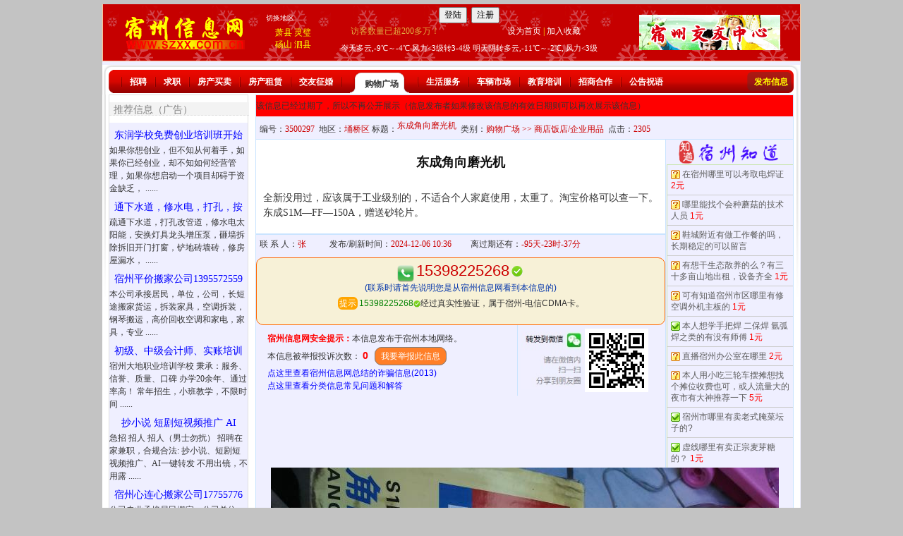

--- FILE ---
content_type: text/html; charset=utf-8
request_url: https://www.szxx.com.cn/3500297
body_size: 28794
content:



<!DOCTYPE html PUBLIC "-//W3C//DTD XHTML 1.0 Transitional//EN" "http://www.w3.org/TR/xhtml1/DTD/xhtml1-transitional.dtd">

<html xmlns="http://www.w3.org/1999/xhtml" >
<head><title>
	东成角向磨光机 -- 商店饭店/企业用品 -- 宿州信息网
</title><meta http-equiv="Content-Type" content="text/html; charset=utf-8" /><link href="/Content/css?v=86wqSYGef0NlyQKYdob3c3Y0hxUExVR9pXvRGAzfaJU1" rel="stylesheet"/>
<link href="/css/titlebutton.css" rel="stylesheet" type="text/css" /><link href="/css/index6.css" rel="stylesheet" type="text/css" /><link rel="stylesheet" type="text/css" href="/css/css_member.css" />
    <script type="text/javascript" src="/scripts/jquery-3.6.4.min.js"></script>
    <script src="Scripts/bootstrap.js?v=3.4" type="text/javascript"></script>
<script type="text/javascript" src="/js/floatad5.js?v=5"></script>
<style type="text/css">
.h1976{
    display:none;
}
*{
moz-user-select: -moz-none;
-moz-user-select: none;
-o-user-select:none;
-khtml-user-select:none;
-webkit-user-select:none;
-ms-user-select:none;
user-select:none;
}
</style>

<style type="text/css">
.tableStyle tbody>tr>td {
  padding:3px;
}
ol{padding:0 20px;}
p {display: block;margin-top:0.6em;margin-bottom:0.6em;line-height:150%;}
.l{float:left}
.r{float:right}
.f1{Color:White;Background-color:#20B14C;display:inline-block; margin-right:1px;margin-bottom:1px;-moz-border-radius: 4px;-webkit-border-radius: 4px;border-radius: 4px; line-height:18px;padding:0 2px;}
.f5{Color:White;Background-color:#FF7F40;display:inline-block;margin-right:1px;margin-bottom:1px;-moz-border-radius: 4px;-webkit-border-radius: 4px;border-radius: 4px;line-height:18px;padding:0 2px;}
.imgbtn {height: 24px;padding-bottom: 5px;background-image: url('/Images/delete.png');background-size: 16px 16px;background-repeat: no-repeat;background-position-x: 5px;}
.contenttable{
    width:100%;
}
.contenttable td{
    padding:4px;
    width:500px;
}
.contenttable .firsttd{
    width:80px;
}
.hide{
    display:none;
}
.myDialog2 a{
    text-decoration:underline;
    color:blue;
}
/*RadWindow Darker background*/
.TelerikModalOverlay
  {
   background: black !important;
   opacity: .5 !important;
   -moz-opacity: .5 !important;
  }
a.disabled {
  pointer-events: none;
  cursor: default;
}
a:link{
    text-decoration:none!important;
}
a:hover {
    color:white!important;
background-color:rgb(0, 0, 150)!important;background-image:-webkit-linear-gradient(top, rgb(0, 1, 192), rgb(0, 138, 240)); background-image:-ms-linear-gradient(rgb(0, 1, 192), rgb(0, 138, 240));}

.prompt div.rwContent{overflow:hidden!important;}
    .btn-primary {
        background-color:#FF6600;color:white;
    }
    .btn-primary:hover { border-color: #FFAA33; background-color: #FF8839; }
.btn-lg {
    font-size:18px;width:100%;max-width:300px; border:1px solid #cccccc;border-radius:4px;padding:6px;margin-bottom:3px;background-size: 32px 32px;background-repeat: no-repeat;background-position: 5px;
}
.btn-call {
    background-color:#00a2E8!important;color:white!important;
}
.btn-apply {
    background-color:#FF6600!important;color:white!important;
}
    .RadWindow.rwShadow{
        height:auto!important;
    }
    .rwTransparentWindow{
    height:auto !important;/*修正RadAlert显示长文字的时候的问题*/
}
    .rwConfirmDialog {
    height:auto !important;/*修正RadAlert显示长文字的时候的问题*/
}
    .rwConfirmDialog{
    height:auto !important;/*修正RadAlert显示长文字的时候的问题*/
}
    .rwDialogButtons{
        position:relative;
    }
    /*bootstrap modal dialog display middle & center */
    .modal{
        width:100%!important; 
        text-align: center;
    }
    @media screen and (min-width: 768px) {
        .modal:before {
            display: inline-block;
            vertical-align: middle;
            content: " ";
            height: 100%;
        }
    }
    .modal-dialog {
        display: inline-block;
        text-align: left;
        vertical-align: middle;
    }
    .modal-body div{font-size:14px!important;}


    .divfuli{
        border-left:2px lightblue solid; background:#E7FBFC;
        position: relative; /* 设置为相对定位，以便伪元素可以相对于它定位 */  
  display: inline-block; /* 或者其他适合你布局的display属性 */  
  padding: 3px;
  font-size:12px;
  margin-right:16px;
    }

    .divfuli::after {  
  content: ''; /* 必须设置content属性，即使它是空的 */  
  position: absolute; /* 绝对定位 */  
  right: -10px; /* 箭头位置在div的右侧外部 */  
  top: 50%; /* 箭头顶部在div的垂直中心 */  
  transform: translateY(-50%); /* 垂直居中调整 */  
  width: 0; /* 宽度为0 */  
  height: 0; /* 高度为0 */  
  border-left: 12px solid #E7FBFC; /* 左侧边框颜色与div背景相同，形成箭头的一部分 */  
  border-top: 12px solid transparent; /* 上边框透明 */  
  border-bottom: 12px solid transparent; /* 下边框透明 */  
}
    .divPostItem {
        margin-top: 20px;
    }

#AdRotatorBottom img{max-width:780px;max-height:150px;}
#AdRotatorTop img{max-width:780px;max-height:150px;}
</style>    
 <style type="text/css">
    .expandable {
        width: 600px;
        max-height: 5.5em; /* 3 lines (1.5em per line) */
        overflow: hidden;
        margin:3px;
        display:flex;
        position: relative;
        padding-bottom:20px;
    }
     /* 未展开时显示省略号 */
    .expandable:not(.expanded)::after {
        content: '......[展开↓]';
        position: absolute;
        bottom: 3px;
        right: 12px;
        background-color: white;
        padding:2px;
        font-size:14px;
    }
    .expandable.expanded:not(.collapsed)::after {
        content: '[收起↑]';
        position: absolute;
        bottom: 3px;
        right: 12px;
        background-color: white;
        padding:2px;
        font-size:12px;
    }
</style>


<script type="text/javascript">
    var $$ = jQuery.noConflict();
    var adid = 3500297;
    var userid =0;
    jQuery(document).ready(function () {
        window.onerror = function (message, url, lineNumber) {
            $.ajax({
                url: "SzxxWebService.asmx/sendJsError",
                type: "POST",
                timeout: 30000,
                data: "{message:'" + message + "',url:'" + url + "',lineNumber:'" + lineNumber + "',referer:'" + document.referrer + "',userAgent:'" + navigator.userAgent + "',userName:'" + getCookie('rcUserName') + "'}",
                dataType: "json",
                contentType: "application/json; charset=utf-8",
                success: function (data) {
                    //console.log("sendPost_success:" + navigator.userAgent);
                    if (data.d != "OK") {
                    }
                }
            });
            return true;
        };  
        jQuery.fn.center = function () {
            this.css("position", "absolute");
            this.css("top", Math.max(0, (($$(window).height() - $(this).outerHeight()) / 2) +
                $$(window).scrollTop()) + "px");
            this.css("left", Math.max(0, (($$(window).width() - $(this).outerWidth()) / 2) +
                $$(window).scrollLeft()) + "px");
            return this;
        }
        try{console.log("ready,hfCheckWxBundled:" + $$('#hfCheckWxBundled').val());}catch(e){}
        if ($$('#hfPromptLogin').val() != undefined && $$('#hfPromptLogin').val() != '') {
            setTimeout(function () {
                if ($$('#hfCheckWxBundled').val() == '1') {
                    setTimeout(checkWxBundled, 3000);
                }
            }, 5000);
        }
        window.onkeydown = window.onkeyup = window.onkeypress = function (event) {
            // 判断是否按下F12，F12键码为123 
        //    if (event.keyCode == 123) {
        //        event.preventDefault(); // 阻止默认事件行为
        //        window.event.returnValue = false;
        //    }
        }
        if (getCookie('kfq') == '1') {
            $('#topad').hide();
            $('#bottomad').hide();
        }

        $$("body").on("change","#ddlistWinYOD",function () {
            //console.log($$("#ddlistWinYOD").val());
            if ($$("#ddlistWinYOD").val() != '') {
                $$("#CustomValidator2").hide();
            } else {
                $$("#CustomValidator2").show();
            }
        });

        $$("body").on("change", "#ddlistWinEducation", function () {
            //console.log($$("#ddlistWinEducation").val());
            if ($$("#ddlistWinEducation").val() != '') {
                $$("#CustomValidator3").hide();
            } else {
                $$("#CustomValidator3").show();
            }
        });

        $$("body").on("change", "#ddlistWinExperience", function () {
            //console.log($$("#ddlistWinExperience").val());
            if ($$("#ddlistWinExperience").val() != '') {
                $$("#CustomValidator4").hide();
            } else {
                $$("#CustomValidator4").show();
            }
        });
        if ($('.btn-call').length > 0 && $('.btn-apply').length == 0) {
            $('.btn-call').removeClass("btn-call");//两个按钮两种颜色
        }
        if ($('.expandable').length === 1) {
            let textDiv = $('.expandable').get(0);
            textDiv.style.maxHeight = textDiv.scrollHeight + 'px';
            $(this).find('.expand-btn').hide();
            textDiv.classList.add('expanded');
            textDiv.classList.add('collapsed');
        }
        else {
            $('.expandable').each(function () {
                let textDiv = $(this).get(0);
                const textHeight = $(this).get(0).scrollHeight;
                const threeLineHeight = parseFloat(getComputedStyle(textDiv).maxHeight);
                console.log(textHeight + "," + threeLineHeight);
                if (textHeight < threeLineHeight) {
                    $(this).find('.expand-btn').hide();
                    textDiv.classList.add('expanded');
                    textDiv.classList.add('collapsed');
                    textDiv.style.padding = "0 12px 0 0";
                }
            });
            $('.expandable').on('click', function (event) {
                let textDiv = $(this).get(0);
                if (!textDiv.classList.contains('expanded')) {
                    textDiv.style.maxHeight = textDiv.scrollHeight + 'px';
                    textDiv.classList.add('expanded');
                    $(this).find('.expand-btn').text('[收起↑]');
                } else if (!textDiv.classList.contains('collapsed')) {
                    textDiv.style.maxHeight = '5.5em';
                    $(this).find('.expand-btn').text('[展开↓]');
                    console.log("collapsed");
                    textDiv.classList.remove('expanded');
                }
            });
        }

        

    });
    function tbWinMobileChange() {
        $$("#cvTel").hide();
        if ($$("#tbWinMobile").val().length != 11)
            $$('#divVeri').hide();
        else {
            if ($$("#hfVerifiedMobile").val().indexOf($$("#tbWinMobile").val()) >= 0) {
                $$('#divVeri').hide();
            } else {
                $$('#divVeri').show();
            }
        }
    }

    function isIE() {
        var myNav = navigator.userAgent.toLowerCase();
        return (myNav.indexOf('msie') != -1) ? parseInt(myNav.split('msie')[1]) : false;
    }


    function pageLoad() {
try{if (!document.getElementById("1")) {
            document.oncontextmenu = new Function("event.returnValue=false");
            document.onselectstart = new Function("event.returnValue=false");
            document.oncopy = new Function("event.returnValue=false");
        }}catch(e){};
        try{if (document.getElementById("spContent")) {document.getElementById("spContent").style.display = ''; }if (document.getElementById("imgLoading")) {document.getElementById("imgLoading").style.display = 'none';};map_init();}catch(e){};
    }
    function disableButton(buttonID) {document.getElementById(buttonID).disabled = true;}
    function myLeaveMsg() {
        window.setTimeout("disableButton('" + window.event.srcElement.id + "')", 0);
        __doPostBack('btnLeaveMessage',''); 
    }
    function popupwindow(url, title, w, h) {
        var left = (screen.width/2)-(w/2);var top = (screen.height/2)-(h/2);
        return window.open(url, title, 'toolbar=no, location=no, directories=no, status=no, menubar=no, scrollbars=no, resizable=no, copyhistory=no, width='+w+', height='+h+', top='+top+', left='+left);
    } 
    function hideAd(){
        try{
            $("eMeng").style.display ='none';
        }catch(e){}
        try{
            $("eMeng2").style.display ='none';
        }catch(e){}
        var now = new Date();
        var time = now.getTime();
        var expireTime = time + 1000*36000;
        now.setTime(expireTime);
        document.cookie = 'hideAd=1;expires='+now.toGMTString()+';path=/';
    }
    function getCookie(c_name) {
        if (document.cookie.length > 0) {
            c_start = document.cookie.indexOf(" " + c_name + "=");
            if (c_start == -1 && document.cookie.indexOf(c_name + "=") == 0)
                c_start = 0;
            if (c_start != -1) {
                c_start = document.cookie.indexOf("=", c_start) + 1;
                c_end = document.cookie.indexOf(";", c_start);
                if (c_end == -1) c_end = document.cookie.length;
                return unescape(document.cookie.substring(c_start, c_end));
            }
        }
        return "";
    }

    function viewContactInfo() {
        if (getCookie('rcUserName') == '') {
            showLoginPrompt();
            return;
        }
        let todayViewCount = 3;
        let age = 0;
        try {
            if (getCookie('todayViewCount') != "")
                todayViewCount = parseInt(getCookie('todayViewCount'));
        } catch (e) { }
        try {
            if (getCookie('age') != "")
                age = parseInt(getCookie('age'));
        } catch (e) { }
        if (getCookie('d') == '' && getCookie('resumeStatus') == '' && todayViewCount >= 1 && age < 50) {
            showResumeRequest();
            return;
        }
        if (todayViewCount >= 20) {
            showViewTelLimitMsg();
            return;
        }
        let bShowTel = true;
        if (getCookie('resumeStatus') != '') {
            if ($('#panelApply').is(':visible') && !$('#panelApplied').is(':visible')) {
                $('#lblMsgTitle').text('宿州信息网管理员提示您');
                $('#promptMsg').html("根据招聘单位要求，您需要先申请职位（点“申请职位”按钮）才能查看电话");
                $('#lblCloseButton').text("我知道了");
                $('#modalLinkBtn').hide();
                $$('#myModal').modal({ backdrop: 'static' });
                bShowTel = false;
            }
        }
        if ($('#lblContactInfo').length > 0) {
            if (bShowTel) {
                $('#pnlDisplayContactInfo').show();
                $('#pnlViewContactInfo').hide();
            }
            $.ajax({
                type: "POST",
                url: "SzxxWebService.asmx/ViewContactInfo",
                data: "{ adid:" + adid + ", userid:" + userid + "}",
                dataType: "json",
                contentType: "application/json; charset=utf-8",
                success: function (data) {
                    var result = data.d;
                    console.log("result: " + result);
                }
            });
        }
        else {
            location.reload();
            return;
        }
    }
    function OnMyModal(modalCloseText, PromptCountDown) {
        $$("#modalClose").prop('disabled', true);
        var backgroundInterval = setInterval(function () {
            if (PromptCountDown > 0) {
                $$("#modalClose").html(modalCloseText + " " + PromptCountDown);
            }
            else if (PromptCountDown == 0) {
                $$("#modalClose").prop('disabled', false);
                $$("#modalClose").html(modalCloseText);
                clearInterval(backgroundInterval);
            }
            PromptCountDown--;
        }, 1000);
    }
    function showWeChatSubPrompt() {
        if (!$$('#divApplyJob').is(':visible'))
            $$('#myModal').on('shown.bs.modal', function () {
                OnMyModal('我知道了', 3);
            }).modal({ backdrop: 'static' });
    }
    function showLoginPrompt() {
        $$('#divApplyJob').modal('hide');
        $$('#lblMsgTitle').text('您还没有登录宿州信息网');
        $$('#promptMsg').html("登录后才可以查看信息的联系方式/申请职位。如果还没有注册过请先注册一个账号哦");
        $$('#modalLinkBtn').text("登录/注册");
        $$('#lblCloseButton').text("暂不登录");
        $$('#modalLinkBtn').show();
        $$('#modalLinkBtn').prop("href", "/login.aspx?returnurl=" + location.href);
        $$('#myModal').modal({ backdrop: 'static' });
    }
    function showResumeRequest() {
        $$('#lblMsgTitle').text('您还没有填写一份求职简历');
        $$('#promptMsg').html("只有填写过简历的求职者才可以查看本信息的联系方式/申请职位。填写简历只需要几分钟哦！");
        $$('#modalLinkBtn').text("填写简历");
        $$('#lblCloseButton').text("暂不填写");
        $$('#modalLinkBtn').show();
        $$('#modalLinkBtn').prop("href", "/createResume.aspx?returnurl=/" + adid);
        $$('#myModal').modal({ backdrop: 'static' });
    }
    function showViewTelLimitMsg() {
        $('#lblMsgTitle').text('宿州信息网管理员提示您');
        $('#promptMsg').html("您今天查看的联系方式数量已达到限制了，您可以明天再继续查看联系方式");
        $('#lblCloseButton').text("我知道了");
        $('#modalLinkBtn').hide();
        $$('#myModal').modal({ backdrop: 'static' });
    }
    function showDialog(title, msg, linkButtonText, linkButtonUrl, callback, closeButtonText) {
        $$('#lblMsgTitle').text(title);
        $$('#promptMsg').html(msg);
        if (linkButtonText != null && linkButtonText != "") {
            $$('#modalLinkBtn').html(linkButtonText);
            $$('#modalLinkBtn').show();
            if (linkButtonUrl != null)
                $$('#modalLinkBtn').prop("href", linkButtonUrl);
            if (callback != null)
                $$('#modalLinkBtn').on('click', function () { setTimeout(callback, 0); });
        }
        else
            $$('#modalLinkBtn').hide();
        $$('#closeButtonText').text(closeButtonText);
        $$('#myModal').modal({ backdrop: 'static' });
    }
    function openRadWinApply() {
        if (getCookie('rcUserName') == '') {
            showLoginPrompt();
            return;
        }
        if (getCookie('resumeStatus') == '') {
            showResumeRequest();
        }
        else {
            $$('#divApplyJob').modal({ backdrop: 'static' });
        }
    }
    function submitApply() {
        if (getCookie('rcUserName') == '') {
            showLoginPrompt();
            return;
        }
        var validatorObject = document.getElementById('rcbPosition');
        validatorObject.enabled = true;
        Page_ClientValidate('apply');
        ValidatorUpdateDisplay(validatorObject);
        if (!Page_IsValid) return;
        $$('#divApplyJob').modal('hide');

        $$('#panelApply').hide();
        $$('#divApplying').show();
        let position = $find('rcbPosition').get_selectedItem().get_text();
        let msg = "";
        try {
            msg = $find('rcbApplyMessage').get_selectedItem().get_text();
        }
        catch (e) { }
        //ajax apply
        $$.ajax({
            type: "POST",
            url: "SzxxWebService.asmx/ApplyJob",
            data: "{ userName:'" + getCookie('rcUserName') + "', adnewId: 3500297, position:'" + position + "', message:'" + msg + "' }",
            dataType: "json",
            contentType: "application/json; charset=utf-8",
            success: function (data) {
                $$('#divApplying').hide();
                var result = data.d;
                if (result == "OK") {
                    //update apply panel
                    $$('#panelApplied').show();
                    $$('#lblApplyDT').text('刚刚');
                }
                else {
                    //radalert(result);
                    $$('#panelApply').show();
                    radalert(result, 360, 150, "递交申请失败", null, null);
                }
            }
        });
    }
    //function OnClientPageLoad(sender, args) {
    //    setTimeout(function () {
    //        sender.set_status("");/*隐藏状态栏的文字*/
    //    }, 0);
    //}
    function openInterviewInviteForm(id) {
        var wind = $find("rwInterviewInvite");
        wind.setUrl("/InterviewInviteForm.aspx?id=" + id);
        wind.show();
        wind.center();
        //OnClientShow偶尔无效，所以要用到以下两行
        setTimeout(function () { wind.center(); }, 500);
        setTimeout(function () { wind.center(); }, 1000);
    }
    function rwInterviewInvite_OnClientShow(sender, args) {
            var wind = $find("rwInterviewInvite");
            //wind.show();//不可以有这一行！！否则递归调用OnClientShow！！！
            wind.center();
    }
    var userName;
    var wxBundled = false;
    function checkWxBundled() {
        try {
            userName = $$('#hfUserName').val();
            try{console.log("checkWxBundled, userName: " + userName);}catch(e){}
            $$.ajax({
                type: "POST",
                url: "SzxxWebService.asmx/IsWxBundled",
                data: "{ userName: '" + userName + "'}",
                dataType: "json",
                contentType: "application/json; charset=utf-8",
                success: function (data) {
                    var result = data.d;
                    //console.log("result: " + result);
                    if (result == "OK") {
                        $$('#hfCheckWxBundled').val('');
                        $$('#divApplyJob').modal('hide');
                        wxBundled = true;
                    }
                    else if (result != "") {
                        alert(result);
                        return;
                    }
                    else {
                        if (!wxBundled)
                            setTimeout(checkWxBundled, 2000);
                    }
                }
            });
        } catch (e) { }
    }
    function showPrompt() {
        $('#divPrompt').show().center();
        setTimeout(function () {
            $('#divPrompt').fadeOut(3000);
        }, 2000);
    }

</script>
<meta name="applicable-device" content="pc" /><link href="/WebResource.axd?d=6d0ORl_GDQ8il0vfaye5YT3fpMc2RXfjQaHU_mbGAsIGcltbCo73eg1VAmzk8GJcKnSY_wm6UlcWe5HxzIMPNX2T1AAmbxPDz7O1-00v5NVvYYJzYT5HttpZFTOm5g-UwilwbykEk_2pqBU-ItKSFg2&amp;t=637073584980000000" type="text/css" rel="stylesheet" class="Telerik_stylesheet" /><link href="/WebResource.axd?d=VdPoLqp1pEU6N0-IfFplZEreJBN3ZeJexocBJgqamCEfjpznqUfbwQl8E3OVYlCZCRK9FnVaFOq5PVfjc5CeOXBZPD0a9P2d09hgMgLIzk_5IOJQ0oJpNBYtYkHiFdPAHvLv6DV5gxS9XTUPXUnf-Q2&amp;t=637073584980000000" type="text/css" rel="stylesheet" class="Telerik_stylesheet" /><link href="/WebResource.axd?d=U4fmqBE__aLMLwH7DJyJBIqY_0mYi2XrGLqZPXHo72DFvC429cMeG3NP9TkF9tvWpDyAxFlJk2F4Vd2pOyigehX7PqR0qnJ4sOm6DvtuH2FMu7psGq5kFBZSoERyTp4ZyLp1duTmO70iPVBAOBmEhA2&amp;t=637073584980000000" type="text/css" rel="stylesheet" class="Telerik_stylesheet" /><link href="/WebResource.axd?d=OCeXsoOGHt8E5oeDdHDzD7JLIze1Fal9_UOCo9PiH-mgR3Ok5rZ2nysvL5s78wOs4FPdYyHwznbQaGFLli7AlfVOHxgX08q31iKyzq6LnR8Xy3fPN_SbSOgWcGSjrE59cfEucAoYSdNo6BprdQDKBGTKjLsr8MTMqyKPTWA4bgc1&amp;t=637073584980000000" type="text/css" rel="stylesheet" class="Telerik_stylesheet" /><link href="/WebResource.axd?d=urCACUaUZeT6oPoIZXShbna3BvG46as7oYdwltLLI5IpjdsruEE7Xns_QG7xi3TdMINq5bI5fMh1a1PofV_qc4a_vfoxFV7JZooG4UoI2wmZRmNmOBKEckIHdhZR9vg30&amp;t=637073584980000000" type="text/css" rel="stylesheet" class="Telerik_stylesheet" /><link href="/WebResource.axd?d=4ytSv8sIF7k2K6JRNAeY3eS2o0rF_lS3NqdlslTqdYJh82MZXNdwcI9nRZ6kKJVHJOljIfV8UVL_wEnWUuGB1g8joymOwtC_5l_LZw76roiIGTZzxmqqQxd1742FzF23tO47LReoLXg_wcKyzBzMLQ2&amp;t=637073584980000000" type="text/css" rel="stylesheet" class="Telerik_stylesheet" /><link href="/WebResource.axd?d=jATR2aT4MP7vIvfz8UagJLVjiiVTkuh1o5541O2O5mO_uSWL-vAGV_9gXiUqKQ7asvvZLUMTbUtbt5kBNjz9eW2XrqBhrCtHM24dOhjDZCGg60UgG_IXiuWDtCUnXXpdslfhNDbDjdbaC0zxg2e2HA2&amp;t=637073584980000000" type="text/css" rel="stylesheet" class="Telerik_stylesheet" /><link href="/WebResource.axd?d=p45Oy1RPohRCaKQauQ8d5-KKD7bxMMmOvNqFZC_qzp8v9CTX1SVtYPZ9zVbN_1uvPA1MVwe-4e75zirXc6axqewDLT3kJqcOfzTSiMQqpxa0DQPV3coqek2-uoTfm6zAfDZtV7CXCFJCdMaSxyEsRetpHZbLISHEH35UDKSzxWE1&amp;t=637073584980000000" type="text/css" rel="stylesheet" class="Telerik_stylesheet" /></head>
<body style="background-color:#C3C3C3" οncοntextmenu='return false' οndragstart='return false' onselectstart ='return false' οnselect='document.selection.empty()' οncοpy='document.selection.empty()' onbeforecopy='return false' οnmοuseup='document.selection.empty()'>
<form name="form1" method="post" action="./xinxi.aspx?id=3500297" onsubmit="javascript:return WebForm_OnSubmit();" id="form1">
<div>
<input type="hidden" name="__EVENTTARGET" id="__EVENTTARGET" value="" />
<input type="hidden" name="__EVENTARGUMENT" id="__EVENTARGUMENT" value="" />
<input type="hidden" name="__VIEWSTATE" id="__VIEWSTATE" value="JNCTTIM6Kh3GhvX2grWi/5Gf7bM2w8A8hDAoU9PvnS+FRsyZqEZ+fYv6OIAB1/nO2EM3XylxM2bUy7yLVTxkRr/LG64kqOgpNF9VMDhcXKS8tf4Xwt4Xg/t/IevvcbG7oYYqnDm+IDBGYHbMyB1CwZ/F4nk3zi+AXD6UQ/6+ZPL8S8KhjRHqCzYZmkeOxPPaClFg+zhScJt3DblEl8Y1Ko46RZK7UeJGHMdwxRctpwAUpR2OmqIRovi5I6cSIFGWzp9OSe0HFnoHW/mLb57T2Nx/D3tr9bu65y5RVgClELJSsOmZvz6mg5LV+3kvNLOZUmRW2vQ1gdTg1o1GEXvuo13VMXGxaRJJxLUeH5/zBqqOlpq6h5b2byYNCqr14NBnpQ7GmgOYbmKD7dl2KDVe4yeYsIJv//BR+qdN2uMqNl49ErXwPWB/vl7u9awioCtTb8hhAZOX7lbkzIAwsr15jslg55Mfgkd5+dglMUjjLY1Ped6crmcglTbLTUM0MsRaUINMvvnt8rxyvTED40sGU1xkbAsO3J/rTts7TnpwdZjz/hPjs42CZvg+fkiZEKkFeIzEUcvehsOIlh5fmkf46vAJjFYAN4wReGx9H7B7VMvhJOUwdd/gypSnnKT6S6XMBpFJTvkx+blg3nJQwNzXkuFBtd3KoR/r0MsWpftG469+02oaLn9G0vSc3CsWNg3QnLf6oKH020cZotI7l0ZDDqmGOmNaTwrGCkuB4mJrZxmNurdG7sg3jyZRLwSaddgh1/ZjziYzG1o/H8SHQ/UajWovZumLvYxkEHVWSF8MHsbwbSGMMJMRXywtSqwT728l4pvIDi0UKEIPgw7+L6vXoXLUHa57bL0/vmpZoPkcPoisMwyoMBP6iH0BRfEWprQTiAwPHgoBFVAP64Xe/PgddKNlZrvqVK7LI0yPjC9V01NerGvpd85cp9WE6tz/lumw1SVg04iUoCvY5dv5QB55jYvUaIxjU4vGCMvl4Qag5bh4GjFWrVTQYajeEHAf0MxLQon4YC4m3Db+pkWPzM07gyzcp2kcXwtFDccGWk36l2bLdPe4iigiumuzrWmSg7iH/DT7vcMfDnT1fThgO3YGrXr+9fX4dyUcJ35Gh+q0w8aGKitXA7TpAUBnqrOAic5avb06iQfSEX3x2291LYYBESg6Jxrv+3KnwP4Q2ExteUcf+t5exDHm+NVz/A+Dg5GogMXZvo3HXZ+e2fGO/Yx33kf9/qworhpSepI53chlrS6jDLVNUeN2kyMrHeVgkpJj+/30+aQ/irV0sRKedrLWx7pN3NS1ZxymcVReEdSahDqA79qeqjWOhOnPGLlNfOzj+Or3Qc1wlFDWQR1lEXEA+yV8aNe0ptWHcAcu+Xhg43e4ZH51O6ynN69fmDuPNwk57ZE7SuB6PMWp2JFDvE3OMYYnpxSlHWn0u71rp1OczjM1o/QuyR1bZyfuWDCiXes8ac6pISS0wh6zrQraeZVCl4LgX5nXHHF3gNL65TaO6SnEQ4vC1wlIfqEdflIkriVi8q6Deip4LuvUrxM9VO5h0kl5AjILwF06joFrSQOesavglsOoNJxtIBk/INUiUYgcSV7loFgDZnD2zggYEOVI/[base64]/ZEqeM5q7m2DioM2UxIRD5qjiKvcJG+5Xyq3KB0dA6kgrErcDA82hSdN/0Gn9U+jOgd+Aw/XaHmx3Fvx0v+JEYludX4IOWkYHJoCd25+DNnR5cofarlPekQDnDPp/kjJmQZ64ILg1omuvw2UPbGaKh0vsL3G5NDscpHIxF5lxcPFtbOouZ1p7d0ZDmkVr5HMGcmU3/VGg8AB/jYYkycCsWeaNPXVCxD7qDfrEmtu1PmTW+lXhqRShGa9Tw5jhxlmKxZ/1I0uon9gobtvmRg9F7MP56ck93WllSnsNtcSWsVFFwOiq8CYqdZkvE9aMOpXJb4M2Ag05GuR7Kw/CjxTZBEUawNg9eWCw4WbWDgeaxI1Z8c/vOciEzs2N/pfWMG5xTfJIm4SciOSc+vmNMMojln5zVHVFhzhEoinwso2yc6eprUQfcL5uFG1uVx9E0SRsWSqX8QGPQR7OZOyItrfrpBpI8rtZWQ808EtB1Aggfo7Jr6/LxyEss4nyEKR8lfinPbmt1J4SRF801d9sl/pkTlD7ySmouu1GEyqvX8q+YymMiqvKcqurNCdFV1Ea1XLXUJMA0xCnPcWBfZYwOMniNhkYPMX1dhKEnSb301aczek2l1DIHXgNEdI3nk5TNjwr7f+F0MNZNkEb8jCKjQ7Kzvwvi4vTpzG/R7j3OruVdPTbuPpw27Zp4zvJQKoQxfeOXj5tW3sWQA6Kp9dD5+R0eVoe+cN5nuGeWa+qOtQFuYrmXA2QFcEnk18Un51mn24yGvQaeKU7XPKiAi6TLAslq1c1zKPXKIJNAPyvI1I6qmzip+meRaZkcPMZvsxt28sCMp+OgvnoQNen/syK2xZ8oD1SQvdyzkLslzdz6s+u7WgFnvwuxJEc7NqdDRAPsHpn8udpTZII6o0aWmrJmaMyVTgs76/Rb0OY5yTaZyhp8zPUcojtNxeAYF9LwMo7fyTNDKWklWxBFaOFYT+5rpRuadf7p77rG9NjVFPTybWenjanUCCYXIrSBVAXgSZ6hkGrP15X9JwVBXXWTqJQuNbEb1GQe4jsl/ylWM5i1ggNFZIIyM6OHwIS3f3gyxYlMAOnJ8cI2F6N0g4OfQGMTeHtZgLJpGuLyFJ5urX+G8M5p4qx8w/7pzIpGjpUQm2tEALRDShs1FXi76/TeqrnCBRQ+7EsJCGRS057leaqCGWZ4t/xhsOqqS/KKEFHAwSxN2gStuJbR9ZuclrZzwQwt9UfBc3yhzEkMVFGSLxLqOeCKFWyUrAw13NczC5neflcVv7Y0EdUTqo1Rxl5fGZlY+uHuw/xqOHnsa7/6INFHQVN4amlv9ungm6+/iWuTzWcHSFlT9RBur81/WPA5ZQNKcPrSm87Ee9pL0ApT6m5THa+ncXz6W4tdhBHpZ75JrpUchLC7Mc3JVQHYmmRNFY7xYeSXqqytjnbBFa46KtZ5pcSCLf8g9UgX/DQYPq4jdYTmq6iSZ6ekj0apEGdQx09yqiw4g5LkL5IL9fLE36lPeaPHoOyvY7O24I+Da/yirblfpxrlbm3cn+oB9Nl1VvQU4IwdSOlT6Jh4OAKBjJl6NfZvZE/wgOFhdN+vj9Lv31bo6p1ybBkS/[base64]/DLOWyUT6png2WMPGBSptMjWtcJQ4pChh8cJCPSSg07RcTOZzwM+Wo2zS2TEBpE4HAXCDdOjXPdyUJVseEtd0LmjIgzxkEi3UU/emv+ews6TCTUQzwSj2Bo42WpC2NtaFJcssAjCtZ2+qaGAnvC/vKBqVkq6rBOxPjAYyAmQ/KSUJUA/Um9DlOBvoBsHFhQQJwvFDWPNt/58Odl2A2zxSeG93iphGixDZeQO6yZYk5jhOI15pjUYFwZ+uqpsjgC3eR9xSO7nYWyvooH9LBacwTXGU4FNm7ce+i9T/OCBggyYzWlHfISDLVM9SdKapSvITCJxD4f5sCRjKV5O1jp+sZ4Ivq2E4s8FBUhUYcITfl4ZC1sHin5UfsJnpA7QA059ehqh0nV7CM/[base64]/[base64]" />
</div>

<script type="text/javascript">
//<![CDATA[
var theForm = document.forms['form1'];
if (!theForm) {
    theForm = document.form1;
}
function __doPostBack(eventTarget, eventArgument) {
    if (!theForm.onsubmit || (theForm.onsubmit() != false)) {
        theForm.__EVENTTARGET.value = eventTarget;
        theForm.__EVENTARGUMENT.value = eventArgument;
        theForm.submit();
    }
}
//]]>
</script>


<script src="/WebResource.axd?d=pynGkmcFUV13He1Qd6_TZEJ1aGh0aLMZMQIRPJ07rd6TMjIkmF_t0z697vW9fE2KmmO-l6neajQ7vmHhoplP9w2&amp;t=638628495619783110" type="text/javascript"></script>


<script src="/ScriptResource.axd?d=nv7asgRUU0tRmHNR2D6t1EfeRBy4iE1fmnmQpkpAWwZnu0etxak3QKix5BonSD4MMTkIp-X_z8mx6lpSVCaVfSr8uhnLAEwwf-CpDdUOdamaRFoB6mvZzuSm6Mrm7LT0DsHkHrjlvB2zEYYaJT05pQ2&amp;t=ffffffffc7a8e318" type="text/javascript"></script>
<script src="Scripts/WebForms/MsAjax/MicrosoftAjax.js" type="text/javascript"></script>
<script src="Scripts/WebForms/MsAjax/MicrosoftAjaxWebForms.js" type="text/javascript"></script>
<script src="Scripts/myjqy224.js" type="text/javascript"></script>
<script src="/ScriptResource.axd?d=TDVjdgRbdvNAY3tnbizUcKpV8O9U39DWsHqGEpt8P71B9s8iznoe_ukbFOCwOJB57La9meEveCb9iEbsPe_Av3JL36hOcWFFsfPGsVXfSkVi8txAvtDjd5WU-Es8Zg2_0&amp;t=495c3101" type="text/javascript"></script>
<script src="/ScriptResource.axd?d=mbGZm65DzNC0tMTq0ElbcYhiRX-afVxbCDqgwDlz2aXAmTWD_axjW94ZwsClliY_Tt62MEyKrJho7FU-J1DxO9bzedJoZHYp9FMDFJzUcbYf94WrX-G7gH2JqZjgv7NujIMHZb2-UWKDs5wOas97Sg2&amp;t=495c3101" type="text/javascript"></script>
<script src="/ScriptResource.axd?d=cmIcXiVJ__exjjpjrN730ncElR0yw7uGzLplxzM_3jos7AuuhmqY3EQRYNdtAoPgQW59h_PexqV-UY5AD0mxpexWrHknbpmEgMZDJrMEM0TqnIZBG6Fv4moL9qmkD130Q1JVzK2hszf25h64O7MCqQ2&amp;t=495c3101" type="text/javascript"></script>
<script src="/ScriptResource.axd?d=mxxObI9nroQxDBLgf-QlAhBPfM4Glm9sKj5QpKC6mR95JaDhNfbqOACy2U5feLlyaWyHQOWg0egPbxKkCXOvN9eiM9lq13TrR24Fw6wYZfLelu5jZ8Ji_dFPo-2298bS0Qh-MkigzleXU7YXXL3N24fyU3pQ9Hf3wqtAUT1kClQ1&amp;t=495c3101" type="text/javascript"></script>
<script src="/ScriptResource.axd?d=ei_BvuPu_kfWuvcXX4wAODMMNPy1t61Ik9CDhiiKMNKZWC8qrQu0PjeG7V3UmnFcgW2BFS5GCCsXVYIuXLIr46HKDEid3caljlYJ4KNOYMngz_up7QoecQvm6ydP2AQDSw7TKdYpzaKv39m607L_xg2&amp;t=495c3101" type="text/javascript"></script>
<script src="/ScriptResource.axd?d=qsRpKh5Y3Y02fhrPxQCAxdBM-GY-4Ag905Fq6TUwHbhjZ8NNDR6PE4dLdHLppIUfolpGz5QgQAV7kjDCAqbwLhN9IoEofLqgFt1pNM116k49YBbWt0drHp9_FMV-bhfTBHj2wjNaMBlxKQKmfOejcA2&amp;t=495c3101" type="text/javascript"></script>
<script src="/ScriptResource.axd?d=A22-SyJgKhJ5FWUJePaPlJSCBjjFItg5cy_c2ot64mN8n-1oG1uCH199mNcF7JyIlcjEz-FYzRASpFQBjUbpqoyq-DDYxs3ibENUqm61TBF3I_iz223ww83dQb3C6ctHHflKj0pXdtRvsgZnhEo__Q2&amp;t=495c3101" type="text/javascript"></script>
<script src="/ScriptResource.axd?d=aoSSiMnLNTC20U5L7LFIKmrvw_EjNNAcjDjg6eoUG4i-hlxdotqWGgOx-grAlxoAOyJ8S7VYvLsYEdJItQOiDC1IStczSSnN8GT4jxNJaOGno9rex0KM2OE_F39trcKWiJlm8xsz8bAU9NuUHrmN0oqzFaFSvjhj24p7SW4_CYY1&amp;t=495c3101" type="text/javascript"></script>
<script src="/ScriptResource.axd?d=utaAJrK4EroNO-KNr3p19NNx2N2KFLVOMTwSWwatHTMAJwKagdvCmN257V1nKARVlnGiA1F1ss8Pjh1KNKdXE3YQA-2-FHmdwqscPdbjhBuzx5H_uev3jVg591e3VBlrqfgFVgG8wb-6p9c20Mk1hg2&amp;t=495c3101" type="text/javascript"></script>
<script src="/ScriptResource.axd?d=GUyLPMOEFhffuIMm6XZ0oHX9Cv-UvSNapcwIsSMRk3YtcBvwnlZIDFcGeSC10Krj3E_QcbtHDjvKihYmS1AxZm3qNrXEowyke-P2eP1yXLtsTdHCjAVWREgklBw1Y2hBsMpx4-XoPmTuUGi-dp-ECsCp0XbfUZr9s4vWSNsBIOE1&amp;t=495c3101" type="text/javascript"></script>
<script src="/ScriptResource.axd?d=LxjRs3XOu8Cy2bbYGMzbCqsd4LMWlOxqjC34Is4XzE0zG0bKaXswyItVQkrZ1H448TklWQcVwj6j6LvNLLvET2ExXXMbJ53NlgAKyh8O04kVHLHTXogr2jSaazr0hB0mEq480G86YmXRlEsNAcKZscjk80VkmOJFw528a_bfIINZZcPxiDWzeik5gqgV0EZV0&amp;t=495c3101" type="text/javascript"></script>
<script src="/ScriptResource.axd?d=86EhAqQjfuMKlbK4FWyenKm3R0r5yVxPBjpXc3viQJXqYbR3FPliJKr3NFxCMi4wN5aZ5ZrvcEJ_YQ5MWmgvzqGXpVfh0ZTLeqaxJTrf_rQ349I6ZtgYRR9PocILlV2aRiZ-RO61InKGQNIKp8FULOXvYrvgkEx2xza1x9L_Qm81&amp;t=495c3101" type="text/javascript"></script>
<script src="/ScriptResource.axd?d=wl5RKBCXTWDacHhxsSq8Q8MAz2n7p_xwpj7bprXWAFM7nu6LYmLzvCVpn103KQveLhCleYJ0AKoX7iiFWYMlveHG8SFFQRtAuH1yPZARUS7GPo6Rh6Kpfoa4VVBiL4ojCGuouroqoDkklEg287zV6A2&amp;t=495c3101" type="text/javascript"></script>
<script src="/ScriptResource.axd?d=OhiQVM8i2feYV04aiMKgwrZoKeLWsU3DN7QSChIJ-h0gQbCycYOACxBMH95zhMWPN87PWinYx-SkDxqxJXS6ZejfuRfTy2tgFohCYXLRxfDZJgGtpj3hY9J-gg_YPzamAyKQVAmI0o6gJRkpMHkm7A2&amp;t=495c3101" type="text/javascript"></script>
<script src="/ScriptResource.axd?d=sF8Y0c2qLAfpveBK9gLo7O7OPSrhqx1Fxj1I5NUuRGterFQXdkcXDhisSpWpffZv6SLuRRdXsojS6l88-1YqT5ySSgwUeF1E7ZWBNNZlLjYM6UEkssILD5w0IzrqUSVE0&amp;t=495c3101" type="text/javascript"></script>
<script src="/ScriptResource.axd?d=uZyysmNAhs23bID72ZUaSsU9YQd4oXuQEd6UmWkqDO5cdGyoJOL_L4FJHzkqpM7F0Wo4VzJPfusU_KA1qr6pD4Z5Ir1umoYbwFD2oaUHUyhf2-syLHIcd5T0Go8GmAmoPv2jMjSowtoPcUMgGCi5mbGE2JKX5eKUf0dotZeJ1jI1&amp;t=495c3101" type="text/javascript"></script>
<script src="/ScriptResource.axd?d=-9rjE8XFv-zikiBdee7RrspEfKwQHQ7yLxwnP3GT-ycYici8b5Jg30J-aEVHvnLISoKO4QRiEjaC4bTef64U80IndsWzR8z2WjV-ZjfHy1w4FgR-cAAkqXzJPSP08Hg2AtYVgUXwfgO3X60H_sCXZWF5sxdh8NJI-QM_S6depFw1&amp;t=495c3101" type="text/javascript"></script>
<script src="/ScriptResource.axd?d=eKZhdBAoDXLAsQys5JFN8k_8iLx6fHC1cxggismgfxpk1dQYva4FDl7s78cX0kEKp1N1kWEfTAiipGU7ldw0jB-kxDbSh_4op2g7g_hS9netwNUBWhOZSYKdQeoENDIbyu1NPuXsz2NsT21UystkYn9J3vdDW3ONdcrfnZWOb_Q1&amp;t=495c3101" type="text/javascript"></script>
<script src="/ScriptResource.axd?d=GiyGg6C7coGF_0YjOubjHX2xANEhvx9DV0Emi8gk6zbEB2i47HNmGzZOkYZlXX0dqx3Yv9L7Gu-RZLkRJJyZ9zacxFQpiZglyKzQ34BGwG-UzWuktckKbjwv-CkfUO2yvUdF4gT_tiRpV77tNl5KDg2&amp;t=495c3101" type="text/javascript"></script>
<script src="/ScriptResource.axd?d=q-3cNXDJebFSYKMZTGHLhC6TXo8wAbSdz_695XdaGull7bdaXOOqZRqLPRsVPv6EWj4K-WZUC4cAb1eHaZbfVF_TWNCbSZsMVV0JMdF8pCFN4p94WK5ut83ukS6lw99p_lZp-sNDpu0PGgY1AKE0CQ2&amp;t=495c3101" type="text/javascript"></script>
<script type="text/javascript">
//<![CDATA[
function WebForm_OnSubmit() {
if (typeof(ValidatorOnSubmit) == "function" && ValidatorOnSubmit() == false) return false;
return true;
}
//]]>
</script>

        <div id="RadWindowManager1" style="display:none;">
	<!-- 2019.3.1023.45 --><div id="rwInterviewInvite" style="display:none;">
		<div id="C" style="display:none;">

		</div><input id="rwInterviewInvite_ClientState" name="rwInterviewInvite_ClientState" type="hidden" />
	</div><div id="RadWindowManager1_alerttemplate" style="display:none;">
		<div class="rwDialog rwAlertDialog">
			<div class="rwDialogContent">
				<div class="rwDialogMessage">{1}</div>
			</div>
			<div class="rwDialogButtons">
				<button type="button" class="rwOkBtn" onclick="$find('{0}').close(true); return false;">##LOC[OK]##</button>
			</div>
		</div>
		</div><div id="RadWindowManager1_prompttemplate" style="display:none;">
		<div class="rwDialog rwPromptDialog">
			<div class="rwDialogContent">
				<div class="rwDialogMessage">{1}</div>
				<div class="rwPromptInputContainer">
					<script type="text/javascript">
						function RadWindowprompt_detectenter(id, ev, input) {
							if (!ev) ev = window.event;
							if (ev.keyCode == 13) {
								var but = input.parentNode.parentNode.parentNode.getElementsByTagName("button")[0];
								if (but) {
									if (but.click) {
										but.click();
									}
									else if (but.onclick) {
										but.focus();
										var click = but.onclick;
										but.onclick = null;
										if (click) click.call(but);
									}
								}
								return false;
							}
							else return true;
						}
					</script>
					<input title="Enter Value" onkeydown="return RadWindowprompt_detectenter('{0}', event, this);" type="text" class="rwPromptInput radPreventDecorate" value="{2}" />
				</div>
			</div>
			<div class="rwDialogButtons">
				<button type="button" class="rwOkBtn" onclick="$find('{0}').close(this.parentNode.parentNode.getElementsByTagName('input')[0].value); return false;">##LOC[OK]##</button>
				<button type="button" class="rwCancelBtn" onclick="$find('{0}').close(null); return false;">##LOC[Cancel]##</button>
			</div>
		</div>
		</div><div id="RadWindowManager1_confirmtemplate" style="display:none;">
		<div class="rwDialog rwConfirmDialog">
			<div class="rwDialogContent">
				<div class="rwDialogMessage">{1}</div>
			</div>
			<div class="rwDialogButtons">
				<button type="button" class="rwOkBtn" onclick="$find('{0}').close(true); return false;">##LOC[OK]##</button>
				<button type="button" class="rwCancelBtn" onclick="$find('{0}').close(false); return false;">##LOC[Cancel]##</button>
			</div>
		</div>
		</div><input id="RadWindowManager1_ClientState" name="RadWindowManager1_ClientState" type="hidden" />
</div>

<div id="eMeng" style="z-index: 99999; visibility:hidden; left: 0px; width: 230px; position: absolute; top: 0px; height: 210px;">
<div style="width:205px; height:200px; margin:0 auto;">
<a href="/adredirect.aspx?code=ygzx" target="_blank"></a>
<a href="javascript:void(0);" onclick="hideAd()" style="text-decoration:none; position:relative;left:202px;top:-205px; font-size:14px;">×</a>
</div>
</div>
<div id="eMeng2" style="z-index: 99999; visibility:hidden; left: 0px; width: 210px; position: absolute; top: 0px; height: 210px;">
<div style="width:205px; height:200px; margin:0 auto;">
<a href="/ad/hhyy"><img src="/ad/hhyy/200x200.jpg" border=0/></a>
<a href="javascript:void(0);" onclick="hideAd()" style="text-decoration:none; position:relative;left:-15px;top:-205px; font-size:14px;">×</a>
</div>
</div>
	<div id="main" style=" background-color: #efefff; width:990px;">

<div id="header">

	<script>
        function GoLogin() {
            var loginurl = "/Login.aspx?ReturnUrl=" + encodeURIComponent(document.URL);
	        location.href = loginurl;
	    }
	    //-->
    </script>	
    <table width=100% border=0 cellspacing=0 cellpadding=0 height=80 background="Images/dot_bg.gif" style="max-width:960px;" >
        <tr>
            <td width=24%  align=center>
                <a href="/default.aspx" target="_self"> <img src="/Images/logo.gif" alt=返回首页 border=0></a>
            </td>
            <td width=8%  align=center style="vertical-align:middle;">

                <div style="color:white;font-size:10px;margin-bottom:5px;">切换地区</div><a href="http://xx.szxx.com.cn" style="color:yellow;">萧县</a> <a href="http://lb.szxx.com.cn" style="color:yellow;">灵璧</a><br /><a href="http://ds.szxx.com.cn" style="color:yellow;">砀山</a> <a href="http://sx.szxx.com.cn" style="color:yellow;">泗县</a>
            </td>
            <td width=44%>
                    <table width=100% border=0 cellspacing=0 cellpadding=0>
                        
                        <tr>
                        <td colspan="4" align=center style="color:#FFFFFF;">
			          <input type="button" value="登陆"  onclick="Javascript:GoLogin();">&nbsp;&nbsp;<input type=button value="注册" onClick="location.href='/UserRegister.aspx'" class=IL>
                    </td>
                        </tr>
                        <tr><td width="50%" align=center style="color:#E1A840;height: 24px;">访客数量已超200多万！</td>
                        <td colspan=3 align=center style="color:#FFFF00;"><A href=# onclick="this.style.behavior='url(#default#homepage)';this.setHomePage('http://www.szxx.com.cn')" style=color:#FFFFFF>设为首页</a> | 
                        <A href="javascript:window.external.AddFavorite('http://www.szxx.com.cn','宿州信息网')" style=color:#FFFFFF>加入收藏</a></td></tr>
                        
                        <tr><td width="100%" colspan="4" align=center style="height:24px;color:White;font-size:11px;">今天多云,-9℃～-4℃ 风力&lt;3级转3-4级 明天阴转多云,-11℃～-2℃, 风力&lt;3级</td></tr>
                    </table>
            </td>
            <td width=24% align=right>
                <a id="Head1_hlRight" href="/love" target="_blank"><img id="Head1_imgRight" src="/Images/love.gif" alt="交友中心" style="border-width:0px;" /></a>
            </td>
        </tr>
    </table>

</div>
<div id="body" >

<div id="topad" style="color:Gray;text-align:center;display:none; ">广告<a id="AdRotatorTop" href="https://www.szxx.com.cn/pc?src=9" target="_blank"><img src="https://www.szxx.com.cn/images/pc.png" style="border-color:Red;border-width:1px;border-style:Dashed;" /></a>广告</div>
<noscript>
    <div style="text-align:center; width:100%; height:1800px;">
    <img src="images/noscript.gif" />
    </div>
</noscript>
<table style="background-color:White;" cellspacing="0" cellpadding="0"><tr><td>
<div class="menu_div">
            <div class="menu_l">
            </div>
            <div class="menu_m">
                <div class="menu_fl">
                <div class='i'></div><div class='n'><a href='/AdList.aspx?ClassID=1' class='white' target='_blank'>招聘</a></div><div class='i'></div><div class='n'><a href='/AdList.aspx?ClassID=2' class='white' target='_blank'>求职</a></div><div class='i'></div><div class='n'><a href='/AdList.aspx?ClassID=3' class='white' target='_blank'>房产买卖</a></div><div class='i'></div><div class='n'><a href='/AdList.aspx?ClassID=4' class='white' target='_blank'>房产租赁</a></div><div class='i'></div><div class='n'><a href='/AdList.aspx?ClassID=5' class='white' target='_blank'>交友征婚</a></div><div class='i'></div><div class='now'><a href='/AdList.aspx?ClassID=8' class='bla' target='_blank'>购物广场</a></div><div class='i'></div><div class='n'><a href='/AdList.aspx?ClassID=6' class='white' target='_blank'>生活服务</a></div><div class='i'></div><div class='n'><a href='/AdList.aspx?ClassID=7' class='white' target='_blank'>车辆市场</a></div><div class='i'></div><div class='n'><a href='/AdList.aspx?ClassID=9' class='white' target='_blank'>教育培训</a></div><div class='i'></div><div class='n'><a href='/AdList.aspx?ClassID=10' class='white' target='_blank'>招商合作</a></div><div class='i'></div><div class='n'><a href='/AdList.aspx?ClassID=11' class='white' target='_blank'>公告祝语</a></div></div><div class='menu_fb'><div class='menu_sl'></div><div class='n'><a href='/AdNew.aspx' style='color:Yellow;text-decoration:none' >发布信息</a></div>
                </div>
            </div>
            <div class="menu_r">
            </div>
        </div>

    <div id="middle">
        <div id="ml" class="l"></div>
        <div id="mm" class="l">
<div style=" float:right;width:763px;height:auto;background-color:White; position:relative;">
<!--- content start from here-->
    <script type="text/javascript">
//<![CDATA[
Sys.WebForms.PageRequestManager._initialize('scriptManager1', 'form1', ['tRadAjaxPanel2Panel',''], [], [], 90, '');
//]]>
</script>


    <div id="RadAjaxLoadingPanel1" class="RadAjax RadAjax_Default" style="display:none;">
	<div class="raDiv">
		
    
	</div><div class="raColor raTransp">

	</div>
</div>


    
<table width="100%" style="border:1px solid #CAE4FF;" align="center" cellpadding="5">

<tr><td colspan="5" bgcolor="#ff0000" style="line-height:30px;">该信息已经过期了，所以不再公开展示（信息发布者如果修改该信息的有效日期则可以再次展示该信息）</td></tr>
						<tr>
						    <td colspan="5" style="background-color:#efefff;padding:5px;border-bottom:1px solid #CAE4FF;">编号：<span id="TheID" style="color:#CC0000">3500297</span>
                                &nbsp;地区：<span id="Span1" style="color:#CC0000">埇桥区</span>&nbsp;标题：<div style="color:#cc0000;max-width:180px!important;white-space: nowrap;text-overflow: ellipsis;overflow: hidden;display:inline-block;">东成角向磨光机</div>
                                &nbsp;类别：<font color="CC0000">购物广场 >> <a href='adlist.aspx?id=813' target='_blank' style='color:#CC0000' >商店饭店/企业用品</a></font>
                                &nbsp;点击：<font color="CC0000">2305</font>
						    </td>
                          </tr>
                        <tr id="trBody">
	<td colspan="5" style="background-color:#EFEFFF; padding:0;">
                            <table width="100%" border="0" cellspacing="0" cellpadding="0">
                              <tr>
                                <td width="579" valign="top" >
                                    <table width="100%" border="0" cellspacing="0" cellpadding="0" >
                                        
                                    <tr><td align="center" style="font-size:18px; font-weight:bold;color:#0F0F0F; background-color:White; padding:10px; padding-top:20px;">
                                        东成角向磨光机</td></tr>
                                            
                                        

                                    

                                        
<tr>
                                    
    
                                    <td style="line-height:150%; min-height:100px;font-size:14px; vertical-align:top;word-break:break-all;background-image:url(/images/adbk2.png);background-position:125px 160px;background-repeat:no-repeat;background-color:White;padding:10px;">
                                        <img id="imgLoading" src="/images/wait.gif" style="display:none;" />
                                        <span id="spContent">
                                            <p><span class='h1977'>全新没用过，应该</span><span class='h1976'>全新没用</span>属于工业级别的，<span class='h1976'>属于工业</span><span class='h1977'>不适合个人家庭使</span><span class='h1976'>不适合个</span>用，太重了。淘宝<span class='h1976'>用，太重</span>价格可以查一下。东成S1M&mdash;FF&mdash;150A，赠送砂轮片。</p>
                                            
                                        </span>
                                    </td>
	
                                    </tr>

                                    <tr><td>
                                        
                                    </td>
                                  </tr>                          <tr>
                            <td colspan="5" style="background-color:#efefff; border-top:1px Solid #CAE4FF;">
                                <table width="100%" class="tableStyle" border="0" cellspacing="0" cellpadding="3">
                              
                            </table>
                            </td>
                          </tr>	
                            <tr>
                            <td colspan="5" style="background-color:#efefff; border-top:1px Solid #CAE4FF;">
                            <table width="100%" border="0" cellspacing="0" cellpadding="3">
								  
                            
                              <tr>
                              <td  bgcolor="#efefff">
                              <table id="tableContact" width="100%" border="0" cellspacing="0" cellpadding="3">
		<tr>
			<td style="padding:5px;">联 系 人：<span style="color:#CC0000;margin-right:2em;">张</span>&nbsp;&nbsp;
发布/刷新时间：<span style="color:#CC0000;margin-right:2em;">2024-12-06 10:36</span>
                                离过期还有：<font color="CC0000"><span id="lblDuration">-95天-23时-37分</span></font>
                                    
                                </td>
		</tr>
	</table>
	

                                  <div style="display:flex;width:100%;">
                                      <div id="pnlTel" style="width:100%;">
		
 <div id="pnlDisplayContactInfo" style="border:1px Solid #FF6600;text-align:center;width:100%;height:96px;-webkit-border-radius:10px;background-color:#F7F1D7;-moz-border-radius:10px;border-radius:10px;margin:auto;padding:5px;margin-top:5px;">
			
<img src="/images/phone-128x128.png" width="24px" height="24px" />
                                        <span id="lblContactInfo" style="color:#CC0000;font-size:22px;">15398225268<img src='/images/tick.png' height=16 style='margin-left:3px;' /></span><span style="color:#0033AA">&nbsp;<br />(联系时请首先说明您是从宿州信息网看到本信息的)</span>
                                        
                                        <div style='margin-top:5px;text-align:center;'><span style='color:white;background-color:orange;padding:2px;-moz-border-radius:6px;-webkit-border-radius:6px;border-radius:6px;margin-right:2px;'>提示</span><span style="color:Green;">15398225268</span><img src='/images/tick.png' height=10 />经过真实性验证，属于宿州-电信CDMA卡。</div>
                                        
		</div>
                                    

	</div>
                                      </div>

<input type="hidden" name="hfUserName" id="hfUserName" />
<input type="hidden" name="hfVerifiedMobile" id="hfVerifiedMobile" />
<input type="hidden" name="hfPromptLogin" id="hfPromptLogin" />
<input type="hidden" name="hfCheckWxBundled" id="hfCheckWxBundled" />
                                                                        
                    <div style="float:left; width:370px;padding:10px 16px;line-height:18px;">
                                <span style="color:Red;font-weight:bold;">宿州信息网安全提示：</span>本信息发布于宿州本地网络。
                          
<div id="divReport" style="margin:6px 0;">
                                      本信息被举报投诉次数： <span id="lblReportNum" style="color:Red;font-size:Larger;font-weight:bold;">0</span>
&nbsp;&nbsp;<span style='background-color:#ff7f28; border:solid 1px gray; -moz-border-radius: 10px;-webkit-border-radius: 10px;border-radius: 10px; padding:5px 8px; text-align:center;'><a href="javascript:void(0);" target="_blank" style="color:white; text-decoration:none;" onclick="popupwindow('report.aspx?id=3500297','',500,500);return false;">我要举报此信息</a></span>
</div>

                                <a href=zhapian.htm target=_blank style="color:Blue">点这里查看宿州信息网总结的诈骗信息(2013)</a><br />
                                <a href=adHelp.aspx target=_blank style="color:Blue">点这里查看分类信息常见问题和解答</a>
</div>
                                  <div style="float:right; width:210px; border-left:1px solid #CAE4FF;padding:5px;">
                                      <img src="/images/weixinshare.jpg?v=2" width="90" /><img src="/QrCode.aspx?code=http://www.szxx.com.cn/3500297" width="90" height="90" />
                                  </div>


                                </td>
                              </tr>
                              </table></td>
                          </tr>
                          
                          </table>
                                </td>

                                <td width="180"style="background-color:#efefff; border-left:1px Solid #CAE4FF; overflow:hidden;" valign="top">


								<table width="100%" border="0" cellspacing="1" cellpadding="0">

								  <tr>
								  	<td align="center"><a href="/zhidao/" target="_blank"><img src="/images/zhidao.png?v=2" width="150" border="0"></a></td>
								</tr>
								<tr>
								    <td>
                                        <div style="max-height:430px;overflow:hidden;">
                                        
                                        <table border="0" cellpadding="3" cellspacing="1" style=" width:100%;border:1px solid #C9E5AE;margin-left:1px;">
                  
                  <tr>
                    <td>
                        <table id="zdHelp" cellspacing="0" border="0" style="width:100%;border-collapse:collapse;">
		<tr>
			<td>
                            <div style="width:100%;padding:5px;border-bottom:1px solid #CCCCCC;line-height:16px;">
                            <img id="zdHelp_ctl00_imgStatus" src="/images/02.png" style="border-width:0px;" /> <a href="/zhidao/ShowQuestion.aspx?ID=147517" style="text-decoration:none;" target="_blank">在宿州哪里可以考取电焊证</a> <span style="color:red;">2元</span> 
                            </div>
					</td>
		</tr><tr>
			<td>
                            <div style="width:100%;padding:5px;border-bottom:1px solid #CCCCCC;line-height:16px;">
                            <img id="zdHelp_ctl01_imgStatus" src="/images/02.png" style="border-width:0px;" /> <a href="/zhidao/ShowQuestion.aspx?ID=147479" style="text-decoration:none;" target="_blank">哪里能找个会种蘑菇的技术人员</a> <span style="color:red;">1元</span> 
                            </div>
					</td>
		</tr><tr>
			<td>
                            <div style="width:100%;padding:5px;border-bottom:1px solid #CCCCCC;line-height:16px;">
                            <img id="zdHelp_ctl02_imgStatus" src="/images/02.png" style="border-width:0px;" /> <a href="/zhidao/ShowQuestion.aspx?ID=147442" style="text-decoration:none;" target="_blank">鞋城附近有做工作餐的吗，长期稳定的可以留言</a> 
                            </div>
					</td>
		</tr><tr>
			<td>
                            <div style="width:100%;padding:5px;border-bottom:1px solid #CCCCCC;line-height:16px;">
                            <img id="zdHelp_ctl03_imgStatus" src="/images/02.png" style="border-width:0px;" /> <a href="/zhidao/ShowQuestion.aspx?ID=147437" style="text-decoration:none;" target="_blank">有想干生态散养的么？有三十多亩山地出租，设备齐全 </a> <span style="color:red;">1元</span> 
                            </div>
					</td>
		</tr><tr>
			<td>
                            <div style="width:100%;padding:5px;border-bottom:1px solid #CCCCCC;line-height:16px;">
                            <img id="zdHelp_ctl04_imgStatus" src="/images/02.png" style="border-width:0px;" /> <a href="/zhidao/ShowQuestion.aspx?ID=147427" style="text-decoration:none;" target="_blank">可有知道宿州市区哪里有修空调外机主板的</a> <span style="color:red;">1元</span> 
                            </div>
					</td>
		</tr><tr>
			<td>
                            <div style="width:100%;padding:5px;border-bottom:1px solid #CCCCCC;line-height:16px;">
                            <img id="zdHelp_ctl05_imgStatus" src="/images/01.png" style="border-width:0px;" /> <a href="/zhidao/ShowQuestion.aspx?ID=147417" style="text-decoration:none;" target="_blank">本人想学手把焊 二保焊 氩弧焊之类的有没有师傅</a> <span style="color:red;">1元</span> 
                            </div>
					</td>
		</tr><tr>
			<td>
                            <div style="width:100%;padding:5px;border-bottom:1px solid #CCCCCC;line-height:16px;">
                            <img id="zdHelp_ctl06_imgStatus" src="/images/02.png" style="border-width:0px;" /> <a href="/zhidao/ShowQuestion.aspx?ID=147395" style="text-decoration:none;" target="_blank">直播宿州办公室在哪里</a> <span style="color:red;">2元</span> 
                            </div>
					</td>
		</tr><tr>
			<td>
                            <div style="width:100%;padding:5px;border-bottom:1px solid #CCCCCC;line-height:16px;">
                            <img id="zdHelp_ctl07_imgStatus" src="/images/02.png" style="border-width:0px;" /> <a href="/zhidao/ShowQuestion.aspx?ID=147392" style="text-decoration:none;" target="_blank">本人用小吃三轮车摆摊想找个摊位收费也可，或人流量大的夜市有大神推荐一下</a> <span style="color:red;">5元</span> 
                            </div>
					</td>
		</tr><tr>
			<td>
                            <div style="width:100%;padding:5px;border-bottom:1px solid #CCCCCC;line-height:16px;">
                            <img id="zdHelp_ctl08_imgStatus" src="/images/01.png" style="border-width:0px;" /> <a href="/zhidao/ShowQuestion.aspx?ID=147382" style="text-decoration:none;" target="_blank">宿州市哪里有卖老式腌菜坛子的?</a> 
                            </div>
					</td>
		</tr><tr>
			<td>
                            <div style="width:100%;padding:5px;border-bottom:1px solid #CCCCCC;line-height:16px;">
                            <img id="zdHelp_ctl09_imgStatus" src="/images/01.png" style="border-width:0px;" /> <a href="/zhidao/ShowQuestion.aspx?ID=147371" style="text-decoration:none;" target="_blank">虚线哪里有卖正宗麦芽糖的？</a> <span style="color:red;">1元</span> 
                            </div>
					</td>
		</tr>
	</table>
                    </td>
                  </tr>
                </table>
                                        </div>
					                </td>
								</tr>	

                                </table>

								</td>

                              </tr>
                            </table>
                            </td>
</tr>
<tr>
	<td colspan="5" bgcolor="#efefff" align="center"><a href="/UserPic/xx/2010/20201008094159_3521.jpg" target="_blank"><img src="/UserPic/xx/2010/20201008094159_3521.jpg" /></a><br /><br /></td>
</tr>

                            <tr id="trEditBar">
	<td colspan="5" style="font-size:12px;background-color:#e1e9f2;">信息发布者快捷操作：&nbsp;<input type="submit" name="btnRefresh" value="     刷新本信息" id="btnRefresh" title="让本信息重新发布显示在第一页，类似“顶帖”" class="imgbtn" style="background-image:url('/Images/refresh.png');" />&nbsp;&nbsp; <input type="button" value="&nbsp;&nbsp;&nbsp;&nbsp;&nbsp;置顶本信息" class="imgbtn" style="background-image:url('/Images/b_blue_1.gif');" onclick="location.href='/AdEdit.aspx?promo=1&ID=3500297    '" />&nbsp;&nbsp; <input type="button" value="&nbsp;&nbsp;&nbsp;&nbsp;&nbsp;修改本信息" class="imgbtn" style="background-image:url('/Images/edit.png');" onclick="    location.href='/AdEdit.aspx?ID=3500297&classid=813'"    '" />&nbsp;&nbsp;<input type="button" value="&nbsp;&nbsp;&nbsp;&nbsp;&nbsp;删除本信息" class="imgbtn" style="background-image:url('/Images/delete.png');" onclick="    if(confirm('确定要删除这个信息？'))location.href='AdDelete.aspx?ID=3500297&classid=813'" />&nbsp;&nbsp;<input type="button" value="&nbsp;&nbsp;&nbsp;&nbsp;&nbsp;我的信息列表" class="imgbtn" style="background-image:url('/Images/List-16.png');" onclick="location.href='control_adnew.aspx'" ToolTip="查看您发布的全部信息" /></td>
</tr>


</table>
                        <hr />

        <br />
<A name="msg">&nbsp;&nbsp;</A>                     
<div class="RadAjaxPanel" id="RadAjaxPanel2Panel">
	<div id="RadAjaxPanel2">
		
						<table width="100%" border="0" cellspacing="1" cellpadding="3">
                          <tr>
                            <td height="27" background="images/h2_bk.gif">&nbsp;<b>留言簿</b>&nbsp;(共有0条留言)</td>
                          </tr>                        
                
                        <div id="pnlWithMsg">
			
                          <tr>
                            <td>
							

							 
    							  <hr />
<span id="spanLeaveMsg">
							<table width="100%" border="0" align="center" cellpadding="5" cellspacing="1" bgcolor="F5F5F5">
                              <tr>
                                <td colspan="2"><strong>给信息发布者留言咨询</strong> [<font color="#3366FF">信息发布者不一定会回复您的留言咨询</font>]</td>
                              </tr>
                              <tr>
                                <td width="29%" valign="top" style="line-height:180%">
								您的称呼：<input name="tbReviewerTitle" type="text" maxlength="4" id="tbReviewerTitle" style="width:120px;" /><br> <font color="#999999">* 必填项，显示您的称呼</font><br>
								手机号码：<input name="tbReviewerContactNumber" type="text" maxlength="15" id="tbReviewerContactNumber" style="width:120px;" /><br> <font color="#999999">* 必填项，您的手机号码<span id="lblReviewerContactNumberAdditionalRemark">，只有本信息的发布人才会看到</span></font></td>
                                <td style="vertical-align:top;"><textarea name="tbMessage" rows="2" cols="20" id="tbMessage" style="height:80px;width:98%;">
</textarea>  留言咨询内容最多允许100个字</td>
                              </tr>
                              <tr>
                                <td colspan="2" id="yzm" style="text-align:center; border-top:solid 1px #CCCCCC;">
                                    <span id="lblMessageDesc">提示：本信息发布者发布本信息的时候选择了开放留言簿。</span>
                                <br />
                                <input type="button" name="btnLeaveMessage" value=" 提 交 留 言 " onclick="return myLeaveMsg();__doPostBack(&#39;btnLeaveMessage&#39;,&#39;&#39;)" id="btnLeaveMessage" style="color:Red;height:30px;width:120px;" />
                                </td>
                              </tr>
                            </table>
                            </span>							  
                            </td>
                          </tr>
                                
		</div>

                    
						<tr><td bgcolor="#ebebeb" height="6px"></td></tr>
                </table>

	</div>
</div>

    

<table width="100%" bgcolor=#efefff cellpadding=3><tr><td style="height:20px; font-size:14px">宿州信息网导航</td></tr><tr><td><table width="730" align=center border="0" cellspacing="0">
<tr><td>

<table width="100%" border="0" cellspacing="0" cellpadding="5" ><tr>
<td>
    <table id="Navigation_Nav" cellspacing="2" cellpadding="5" rules="all" border="1" style="background-color:#DEBA84;border-color:#DEBA84;border-width:1px;border-style:None;width:100%;background-image:url(/Images/Catebg.gif)">
	<tr>
		<td align="center" style="color:#8C4510;background-color:#FFF7E7;"><a href="/AdList.aspx?ID=1" target="_blank">招聘</a></td><td align="center" style="color:#8C4510;background-color:#FFF7E7;"><a href="/AdList.aspx?ID=2" target="_blank">求职</a></td><td align="center" style="color:#8C4510;background-color:#FFF7E7;"><a href="/AdList.aspx?ID=3" target="_blank">房产买卖</a></td><td align="center" style="color:#8C4510;background-color:#FFF7E7;"><a href="/AdList.aspx?ID=4" target="_blank">房产租赁</a></td><td align="center" style="color:#8C4510;background-color:#FFF7E7;"><a href="/AdList.aspx?ID=5" target="_blank">交友征婚</a></td><td align="center" style="color:#8C4510;background-color:#FFF7E7;"><a href="/AdList.aspx?ID=8" target="_blank">购物广场</a></td><td align="center" style="color:#8C4510;background-color:#FFF7E7;"><a href="/AdList.aspx?ID=6" target="_blank">生活服务</a></td><td align="center" style="color:#8C4510;background-color:#FFF7E7;"><a href="/AdList.aspx?ID=7" target="_blank">车辆市场</a></td><td align="center" style="color:#8C4510;background-color:#FFF7E7;"><a href="/AdList.aspx?ID=9" target="_blank">教育培训</a></td><td align="center" style="color:#8C4510;background-color:#FFF7E7;"><a href="/AdList.aspx?ID=10" target="_blank">招商合作</a></td><td align="center" style="color:#8C4510;background-color:#FFF7E7;"><a href="/AdList.aspx?ID=11" target="_blank">公告祝语</a></td>
	</tr><tr>
		<td align="center" style="color:#8C4510;background-color:#FFF7E7;"><a href="/AdList.aspx?ID=" target="_blank"></a><a href="/love/" style="color:#FF33FF" target="_blank">交友中心</a></td><td align="center" style="color:#8C4510;background-color:#FFF7E7;"><a href="/AdList.aspx?ID=" target="_blank"></a><a href="/ShopList.aspx" style="color:#FF9900" target="_blank">网上店铺</a></td><td align="center" style="color:#8C4510;background-color:#FFF7E7;"><a href="/AdList.aspx?ID=" target="_blank"></a><a href="/zhidao/" target="_blank">宿州<font color=#33CC00>知</font><font color=#FF00FF>道</font></a></td><td align="center" style="color:#8C4510;background-color:#FFF7E7;"><a href="/AdList.aspx?ID=" target="_blank"></a><a href="/polling/" style="color:#FF0000" target="_blank">民意调查</a></td><td align="center" style="color:#8C4510;background-color:#FFF7E7;"><a href="/AdList.aspx?ID=" target="_blank"></a><a href="/">网站首页</a></td><td></td><td></td><td></td><td></td><td></td><td></td>
	</tr>
</table>
</td>
</tr>
<tr>
<td>
<table cellspacing="2" cellpadding="5" rules="all" style="border-width:1px;border-style:None;width:100%; background-image:url(/Images/Catebg.gif)">
	<tr>
		<td align="center" style="color:#8C4510;background-color:#FFFFBF;"><a href="/Weather.aspx" target="_blank" style="color:#0000FF">天气预报</a></td><td align="center" style="color:#8C4510;background-color:#FFFFBF;"><a href="/lou.aspx" target="_blank" style="color:#0000FF">楼盘地图</a></td><td align="center" style="color:#8C4510;background-color:#FFFFBF;"><a href="/Train.aspx" target="_blank" style="color:#0000FF">火车时刻表</a></td><td align="center" style="color:#8C4510;background-color:#FFFFBF;"><a href="/flight.aspx" target="_blank" style="color:#0000FF">飞机时刻表</a></td><td align="center" style="color:#8C4510;background-color:#FFFFBF;"><a href="/Bus.aspx" target="_blank" style="color:#0000FF">公交线路</a></td><td align="center" style="color:#8C4510;background-color:#FFFFBF;"><a href="/SuZhouMap.aspx" target="_blank" style="color:#0000FF">宿州地图</a></td><td align="center" style="color:#8C4510;background-color:#FFFFBF;"><a href="/Telephone.aspx" target="_blank" style="color:#0000FF">常用电话</a></td><td  align="center" style="color:#8C4510;background-color:#FFFFBF;"><a href="/AreaCode.aspx" target="_blank" style="color:#0000FF">邮编区号</a></td><td align="center" style="color:#8C4510;background-color:#FFFFBF;"><a href="/Lottery.aspx" target="_blank" style="color:#FF7F00"><blink>福利彩票</blink></a></td>
	</tr>
	<tr>
	<td align="center" style="color:#8C4510;background-color:#FFFFBF;"><a href="/CheLiang" target="_blank" style="color:#FF00FF">违章车辆</a></td><td align="center" style="color:#8C4510;background-color:#FFFFBF;"><a href="/SuanMing/SuanMing.aspx" target="_blank" style="color:#0000FF">姓名测算</a></td><td align="center" style="color:#8C4510;background-color:#FFFFBF;"><a href="/WanNianLi.aspx" target="_blank" style="color:#0000FF">万年历</a></td>
	</tr>
</table>
</td></tr>
</table>


</td></tr>    
</table>
</td></tr></table><div style=" padding-bottom:10px"></div>

<div id="myModal" class="modal fade" tabindex="-1" role="dialog" aria-labelledby="exampleModalLabel">
  <div class="modal-dialog" role="document">
    <div class="modal-content">
      <div class="modal-header">
        <div class="modal-title" style="font-size:16px;" id="exampleModalLabel">
                <img src="images/info-32.png" height="24" />&nbsp;&nbsp;<span id="lblMsgTitle">您还没有登录信息网</span>
</div>
      
      </div>
        <div class="modal-body">
            <div id="promptMsg" style="font-size: 14px;">
                
            </div>
        </div>
      <div class="modal-footer" style="text-align:center;">
          <a id="modalLinkBtn" class="btn btn-primary" role="button" data-ajax="false" style="width:125px;margin:5px 10px;border:1px solid gray;font-size:16px;color:blue;">去登录</a>
          <button id="modalClose" type="button" data-dismiss="modal" class="btn btn-secondary" style="width:125px;margin:5px 10px;border:1px solid gray;background-color:white;font-size:16px;color:black;">
              <span id="lblCloseButton">我知道了</span></button>
      </div>
    </div>
  </div>
</div>
<div class="modal fade" id="divApplyJob"  style="width:640px;" tabindex="-1" role="dialog" aria-labelledby="exampleModalLabel" aria-hidden="true">
  <div class="modal-dialog" role="document">
    <div class="modal-content">
      <div class="modal-header">
        <div class="modal-title" style="font-size:18px;" id="exampleModalLabel">
                <img src="images/info-32.png" height="24" />&nbsp;申请职位 </div></div>
        <div class="modal-body">
            <div>
                <div style="margin-bottom:10px;">请核对申请的职位，并点“确定申请”按钮。您的简历会被发送给该招聘单位。</div>
                <div style="margin-bottom:5px;"><span style="display:inline-block;">招聘单位：</span><span id="lblCompany2" style="color:#CC0000;font-size:14px;"></span></div>
                <div style="margin-top:10px;">
                <span style="display:inline-block;">申请职位：</span><span style="display:inline-block!important;"><div id="rcbPosition" class="RadComboBox RadComboBox_Default" style="font-size:14px;width:220px;white-space:normal;">
	<span class="rcbInner rcbReadOnly"><input name="rcbPosition" type="text" class="rcbInput radPreventDecorate rcbEmptyMessage" id="rcbPosition_Input" value="请点击选择申请职位" readonly="readonly" style="color:rgb(204, 0, 0);font-size:14px;" /><button class="rcbActionButton" tabindex="-1" type="button"><span id="rcbPosition_Arrow" class="p-icon p-i-arrow-60-down"></span><span class="rcbButtonText">select</span></button></span><div class="rcbSlide" style="z-index:6000;display:none;"><div id="rcbPosition_DropDown" class="RadComboBoxDropDown RadComboBoxDropDown_Default "><div class="rcbScroll rcbWidth"></div></div></div><input id="rcbPosition_ClientState" name="rcbPosition_ClientState" type="hidden" />
</div></span>
                    </div>
                <div>
                    <span data-val-controltovalidate="rcbPosition" data-val-errormessage="请选择申请职位" data-val-display="Dynamic" data-val-validationGroup="apply" id="ctl23" class="text-danger" data-val="true" data-val-evaluationfunction="RequiredFieldValidatorEvaluateIsValid" data-val-initialvalue="" style="color:Red;color:red;display:none;">请选择申请职位</span>
                </div>
                <div style="margin-top:10px;">
                    附加留言：<div id="rcbApplyMessage" class="RadComboBox RadComboBox_Default" style="width:220px;white-space:normal;">
	<span class="rcbInner rcbReadOnly"><input name="rcbApplyMessage" type="text" class="rcbInput radPreventDecorate rcbEmptyMessage" id="rcbApplyMessage_Input" value="请点击选择一个留言" readonly="readonly" style="color:Blue;" /><button class="rcbActionButton" tabindex="-1" type="button"><span id="rcbApplyMessage_Arrow" class="p-icon p-i-arrow-60-down"></span><span class="rcbButtonText">select</span></button></span><div class="rcbSlide" style="z-index:6000;display:none;"><div id="rcbApplyMessage_DropDown" class="RadComboBoxDropDown RadComboBoxDropDown_Default "><div class="rcbScroll rcbWidth"><ul class="rcbList"><li class="rcbItem"></li><li class="rcbItem">希望能到贵单位工作！</li><li class="rcbItem">我很喜欢贵单位的工作氛围！</li><li class="rcbItem">我对这个职位很感兴趣！</li><li class="rcbItem">我完全胜任这个工作！</li><li class="rcbItem">请多看一下我的简历哦！</li><li class="rcbItem">我虽然经验不足，但是很愿意学习！</li><li class="rcbItem">我虽然没有完全符合应聘要求，但是愿意努力赶上!</li></ul></div></div></div><input id="rcbApplyMessage_ClientState" name="rcbApplyMessage_ClientState" type="hidden" />
</div>&nbsp;<span style="color:gray;">(不是必须填的)</span>
                </div>
                <div style="margin-top:5px;">本人手机号码：<span id="lblMyMobile" style="color:#CC0000;font-size:14px;"></span>
                    <span style="color:#aaaaaa;">如需修改手机号码或简历内容</span><a href="Control_Job.aspx?active=1" style="color:blue;" data-ajax="false">点击这里</a>
                </div>
            </div></div>
        <div class="modal-footer" style="text-align:center;">
        <button type="button" onclick="submitApply();" class="btn btn-primary"  style="width:125px;margin:5px 20px!important;border:1px solid gray;font-size:16px;padding:6px!important;">确定申请</button><button type="button" data-dismiss="modal" class="btn btn-secondary"  style="width:125px;margin:5px 20px!important;border:1px solid gray;background-color:white;font-size:16px;color:gray;padding:6px!important">暂不申请</button></div></div></div></div>
<!--- content End here-->
</div>        
<div class="l mmr" style="background-color:White">
	  <div class="mr">
	    <h5 class="mail">推荐信息（广告）</h5>
<table id="dlPromo" cellspacing="0" cellpadding="3" border="0" style="background-color:#EFEFFF;width:100%;border-collapse:collapse;">
	<tr>
		<td>
<table width="100%" border="0" cellspacing="0" bgcolor="#efefff" style="margin-top:5px;">
                          <tr>
                            <td align="center"><a href="5236886" target="_blank" style="font-size:14px;color:Blue; padding-top:10px;line-height:25px;">东润学校免费创业培训班开始</a></td>
                          </tr>
                          <tr>
                                <td style="word-break:break-all;word-wrap:break-word;line-height:18px;"> 如果你想创业，但不知从何着手，如果你已经创业，却不知如何经营管理，如果你想启动一个项目却碍于资金缺乏， ......</td>
                          </tr>
                        </table>
                        </td>
	</tr><tr>
		<td>
<table width="100%" border="0" cellspacing="0" bgcolor="#efefff" style="margin-top:5px;">
                          <tr>
                            <td align="center"><a href="4413826" target="_blank" style="font-size:14px;color:Blue; padding-top:10px;line-height:25px;">通下水道，修水电，打孔，按</a></td>
                          </tr>
                          <tr>
                                <td style="word-break:break-all;word-wrap:break-word;line-height:18px;">疏通下水道，打孔改管道，修水电太阳能，安换灯具龙头增压泵，砸墙拆除拆旧开门打窗，铲地砖墙砖，修房屋漏水， ......</td>
                          </tr>
                        </table>
                        </td>
	</tr><tr>
		<td>
<table width="100%" border="0" cellspacing="0" bgcolor="#efefff" style="margin-top:5px;">
                          <tr>
                            <td align="center"><a href="4636835" target="_blank" style="font-size:14px;color:Blue; padding-top:10px;line-height:25px;">宿州平价搬家公司1395572559</a></td>
                          </tr>
                          <tr>
                                <td style="word-break:break-all;word-wrap:break-word;line-height:18px;">本公司承接居民，单位，公司，长短途搬家货运，拆装家具，空调拆装，钢琴搬运，高价回收空调和家电，家具，专业 ......</td>
                          </tr>
                        </table>
                        </td>
	</tr><tr>
		<td>
<table width="100%" border="0" cellspacing="0" bgcolor="#efefff" style="margin-top:5px;">
                          <tr>
                            <td align="center"><a href="2752584" target="_blank" style="font-size:14px;color:Blue; padding-top:10px;line-height:25px;">初级、中级会计师、实账培训</a></td>
                          </tr>
                          <tr>
                                <td style="word-break:break-all;word-wrap:break-word;line-height:18px;">宿州大地职业培训学校 秉承：服务、信誉、质量、口碑 办学20余年、通过率高！ 常年招生，小班教学，不限时间 ......</td>
                          </tr>
                        </table>
                        </td>
	</tr><tr>
		<td>
<table width="100%" border="0" cellspacing="0" bgcolor="#efefff" style="margin-top:5px;">
                          <tr>
                            <td align="center"><a href="5215039" target="_blank" style="font-size:14px;color:Blue; padding-top:10px;line-height:25px;">抄小说  短剧短视频推广  AI</a></td>
                          </tr>
                          <tr>
                                <td style="word-break:break-all;word-wrap:break-word;line-height:18px;">急招 招人 招人（男士勿扰） 招聘在家兼职，合规合法: 抄小说、短剧短视频推广、AI一键转发 不用出镜，不用露 ......</td>
                          </tr>
                        </table>
                        </td>
	</tr><tr>
		<td>
<table width="100%" border="0" cellspacing="0" bgcolor="#efefff" style="margin-top:5px;">
                          <tr>
                            <td align="center"><a href="3954581" target="_blank" style="font-size:14px;color:Blue; padding-top:10px;line-height:25px;">宿州心连心搬家公司17755776</a></td>
                          </tr>
                          <tr>
                                <td style="word-break:break-all;word-wrap:break-word;line-height:18px;">公司专业承接居民搬家、公司单位、学校、个人搬家。专业家具拆装、空调移机、钢琴搬运、货物装卸，长短途运输、 ......</td>
                          </tr>
                        </table>
                        </td>
	</tr><tr>
		<td>
<table width="100%" border="0" cellspacing="0" bgcolor="#efefff" style="margin-top:5px;">
                          <tr>
                            <td align="center"><a href="5195266" target="_blank" style="font-size:14px;color:Blue; padding-top:10px;line-height:25px;">低价出售体检卡</a></td>
                          </tr>
                          <tr>
                                <td style="word-break:break-all;word-wrap:break-word;line-height:18px;">低价出售宿州美康体检中心体检卡，提供免费咨询服务，套餐卡，储值卡均有，满足各类年龄需求。 专业的机构，优 ......</td>
                          </tr>
                        </table>
                        </td>
	</tr><tr>
		<td>
<table width="100%" border="0" cellspacing="0" bgcolor="#efefff" style="margin-top:5px;">
                          <tr>
                            <td align="center"><a href="5337574" target="_blank" style="font-size:14px;color:Blue; padding-top:10px;line-height:25px;">万达CBD公寓四千/平 73平米</a></td>
                          </tr>
                          <tr>
                                <td style="word-break:break-all;word-wrap:break-word;line-height:18px;">家里急用钱，万达CBD公寓低价出售，73平，29楼、出电梯就看到第一间，，随时可以看房，现在上学学位未占用，小 ......</td>
                          </tr>
                        </table>
                        </td>
	</tr><tr>
		<td>
<table width="100%" border="0" cellspacing="0" bgcolor="#efefff" style="margin-top:5px;">
                          <tr>
                            <td align="center"><a href="3804475" target="_blank" style="font-size:14px;color:Blue; padding-top:10px;line-height:25px;">专业维修（安装清洗）空调，</a></td>
                          </tr>
                          <tr>
                                <td style="word-break:break-all;word-wrap:break-word;line-height:18px;">15055725002专业家电维修（安装，清洗） 维修：空调、冰箱、洗衣机、电视机、热水器、油烟机、燃气灶等小家电 ......</td>
                          </tr>
                        </table>
                        </td>
	</tr><tr>
		<td>
<table width="100%" border="0" cellspacing="0" bgcolor="#efefff" style="margin-top:5px;">
                          <tr>
                            <td align="center"><a href="5248315" target="_blank" style="font-size:14px;color:Blue; padding-top:10px;line-height:25px;">宿州实名制脱单平台</a></td>
                          </tr>
                          <tr>
                                <td style="word-break:break-all;word-wrap:break-word;line-height:18px;">宿州的单身伙伴看过来！想找靠谱对象就来本地相亲平台～ 真实可靠：线上会员实名认证，相思兔婚恋还有工信部和 ......</td>
                          </tr>
                        </table>
                        </td>
	</tr><tr>
		<td>
<table width="100%" border="0" cellspacing="0" bgcolor="#efefff" style="margin-top:5px;">
                          <tr>
                            <td align="center"><a href="2752587" target="_blank" style="font-size:14px;color:Blue; padding-top:10px;line-height:25px;">专科、本科、研究生-学历提</a></td>
                          </tr>
                          <tr>
                                <td style="word-break:break-all;word-wrap:break-word;line-height:18px;">宿州猎狐大地教育-宿州大地职业培训学校 秉承：服务、信誉、质量、口碑，办学20余年，信誉好！ 国家承认学历 ......</td>
                          </tr>
                        </table>
                        </td>
	</tr><tr>
		<td>
<table width="100%" border="0" cellspacing="0" bgcolor="#efefff" style="margin-top:5px;">
                          <tr>
                            <td align="center"><a href="2638181" target="_blank" style="font-size:14px;color:Blue; padding-top:10px;line-height:25px;">酒店按天、按周、按月出租(</a></td>
                          </tr>
                          <tr>
                                <td style="word-break:break-all;word-wrap:break-word;line-height:18px;">酒店按天、按周、按月出租（住多久都可以） 电话:18956197808(微信同号) 尊敬的租客您好:我是房东，首先真诚的 ......</td>
                          </tr>
                        </table>
                        </td>
	</tr>
</table>	  </div>
	</div>
        </div>
        
        
        
        <div id="mr" class="r"></div>
    </div>
</td></tr></table>
<div id="bottomad"  style="color:Gray;text-align:center; padding-bottom:10px; padding-top:10px;">广告<a id="AdRotatorBottom" target="_blank"><img src="/com/dadi/liehu780x150.png" style="border-color:Red;border-width:1px;border-style:Dashed;" /></a>广告</div>    

</div>


<div class="bottom" style="padding-top:10px">    
    <style>
    #footTable > tbody > tr > td {
        font-size: 12px;
    }
    #footTable > tbody > tr > td > a {
        font-size: 12px;
    }

    #footTable > tbody > tr > td > div {
        font-size: 12px;
    }
    #imgs img {
        height: 46px;
    }
    .imgtext {height:1em;}
    .bbb {
        text-align: center;
        margin: auto;
        max-width:930px;
        background-color: white;
        -moz-border-radius: 16px;
        -webkit-border-radius: 16px;
        border-radius: 16px;
        border: solid 1px gray;
        font-size: 12px;
    }
    .bicon {
        display: inline-block;
    }
    .bicon a{
        color: navy;font-size:12px;
    }
    .bicon img {
        height: 13px;margin-right:2px;
    }
</style>
<table id="footTable" width="100%" border="0" align="center" cellpadding="0" cellspacing="0">
    <tr>
        <td align="center">
            <hr style="height:1px" />
        </td>
    </tr>
    <tr>
        <td align="center" style="color:Black">版权所有 &copy;2006 - 2020 宿州信息网 www.szxx.com.cn <span style="display:inline-block;">-- 宿州超人气门户网站</span></td>
    </tr>
    <tr>
        <td>
    <tr>
        <td>
            <div class="bbb">
                <div class="bicon">
                    <a href="/AdList.aspx?id=1">
                        <img src="/images/m_zhaopin.png?v=1">
                    </a><a href="/AdList.aspx?id=1">招聘</a>
                </div>
                <div class="bicon">
                    <a href="/AdList.aspx?classid=2"><img src="/images/m_qiuzhi.png?v=1"></a><a href="/AdList.aspx?classid=2">求职</a>
                </div>
                <div class="bicon">
                    <a href="/AdList.aspx?classid=3"><img src="/images/m_fang.png?v=1"></a><a href="/AdList.aspx?classid=3">房屋买卖</a>
                </div>
                <div class="bicon">
                    <a href="/AdList.aspx?classid=4"><img src="/images/m_zu.png"></a><a href="/AdList.aspx?classid=4">房屋租赁</a>
                </div>
                <div class="bicon">
                    <a href="/AdList.aspx?classid=8"><img src="/images/m_gouwu.png?v=1"></a><a href="/AdList.aspx?classid=8">购物广场</a>
                </div>
                <div class="bicon">
                    <a href="/AdList.aspx?classid=6"><img src="/images/m_fuwu.png?v=1"></a><a href="/AdList.aspx?classid=6">生活服务</a>
                </div>
                <div class="bicon">
                    <a href="/AdList.aspx?classid=1004"><img src="/images/m_dian.png?v=1"></a><a href="/AdList.aspx?classid=1004">门面商铺</a>
                </div>
                <div class="bicon">
                    <a href="/AdList.aspx?classid=7"><img src="/images/m_car.png?v=1"></a><a href="/AdList.aspx?classid=7">车辆市场</a>
                </div>

                <div class="bicon">
                    <a href="/AdList.aspx?id=5"><img src="/images/m_love.png?v=1"></a><a href="/AdList.aspx?id=5">交友征婚</a>
                </div>
                <div class="bicon">
                    <a href="/AdList.aspx?id=9"><img src="/images/m_edu.png"></a><a href="/AdList.aspx?id=9">教育培训</a>
                </div>
                <div class="bicon">
                    <a href="/AdList.aspx?id=10"><img src="/images/m_zhaoshang.png"></a><a href="/AdList.aspx?id=10">招商加盟</a>
                </div>
                <div class="bicon">
                    <a href="/AdList.aspx?id=11"><img src="/images/m_speaker.jpg"></a><a href="/AdList.aspx?id=11">公告祝语</a>
                </div>
                <div class="bicon">
                    <a href="/love"><img src="/Images/heart-128.png"></a><a href="/love">交友中心</a>
                </div>
                <div class="bicon">
                    <a href="/zhidao/default.aspx"><img src="/Images/06.png"></a><a href="/zhidao/default.aspx">宿州知道</a>
                </div>
            </div>
            <div style="clear:both;"></div>
</td>
    </tr>
    <tr>
        <td align="center" style="color:Black;">
            “宿州信息网”是百度在宿州地区超人气的搜索关键词！<div style="display:inline-block;">&nbsp;<a style="COLOR: #ff6820" href="http://top.chinaz.com/diqu/index_AnHui_SuZhou_br.html" target=_blank>查看宿州信息网的世界排名</a>&nbsp;</div>
            <div style="margin:5px auto;">
                <div style="width:100%;text-align:center;">
                    <a href="Javascript:void(0);" onmouseover="showWechat()" onclick="showWechat()">
                        <img class="imgtext" src="/images/wechat.png" />官方微信：<span style="color:blue;text-decoration:underline;">宿州信息网宏洋服务</span>
                    </a>&nbsp;&nbsp;<a href="app.aspx" style="text-decoration: underline;">APP下载</a>
                </div>
                <div id="wechat" style="display:none; width:360px;margin:auto; padding:10px; border:1px solid black; background-color:white;-moz-border-radius: 5px;-webkit-border-radius: 5px;border-radius:5px;">
                    <table>
                        <tr>
                            <td><img src="/images/qr_szxxw001.jpg" width="150" /></td>
                            <td>
                                <span style="font-weight:bold;">轻松加入微信</span><br /><br />1.打开微信<br />2.点击底部菜单“发现”<br />3.选择“扫一扫”功能<br />4.对准左方二维码扫码<br />5.点击出现的绿色按钮“关注”
                            </td>
                        </tr>
                        <tr>
                            <td colspan="2" style="text-align:center;">
                                公众号：<span style="color:red; margin-right:30px;">宿州信息网宏洋服务</span>
                            </td>
                        </tr>
                    </table>
                </div>
            </div>
        </td>
    </tr>
    <tr>
        <td align="center" style="color:Black">
            <a style="color: #0000cc; text-decoration:underline;" href="/adhelp.aspx" target="_blank">常见问题回答</a>&nbsp;&nbsp;<a style="color: #0000cc; text-decoration:underline;" href="javascript:void(0);" onclick="goLeaveWord()">联系我们</a>&nbsp;&nbsp;
            广告业务：0557-3905363
        </td>
    </tr>
    <tr>
        <td align="center" style="color:Black"><a href="/hongyang.aspx" style="color:Black">安徽省宿州市宏洋网络信息服务有限公司</a><div style="display:inline-block;">&nbsp;&nbsp;地址：宿州汴河路华夏世贸2620室&nbsp;&nbsp;</div><a href="/hongyang.aspx" style="color:Black">公司简介</a>&nbsp;&nbsp;<a href="/Images/Lic.jpg" style="color:Black">营业执照</a></td>
    </tr>
    <tr>
        <td align="center" style="color:Black">
            《中华人民共和国工信部ICP备案》编号：<a href="https://beian.miit.gov.cn/">皖B2-20190089-2</a>&nbsp;&nbsp;<a target="_blank" href="http://www.beian.gov.cn/portal/registerSystemInfo?recordcode=34130002000723">皖公网安备 34130002000723号</a>
            <br />开设涉互联网算法推荐专项举报，举报邮箱：szwljb#163_com
        </td>
    </tr>
    <tr>
        <td id="imgs" align="center" style="color:Black; text-align:center;">
            <img src="/images/tel1102.png?v=2" style="max-width:100%;box-sizing:border-box;" /><a href="http://www.cyberpolice.cn"><img src="/images/report.jpg" /></a>
            <div style="width:300px;margin:0 auto; padding:20px 0;">

            </div>
        </td>
    </tr>

</table>
<SCRIPT LANGUAGE="JavaScript">
    function goLeaveWord() {
        window.open('/LeaveWord.aspx', '123', 'scrollbars=no,width=450,height=500');
    }
    function showWechat() {
        document.getElementById("wechat").style.display = 'block';
       
    }
</SCRIPT>


    
    
    
    

</div>
</div>

<div id="divPrompt" style="background-color:black;padding:12px;-moz-border-radius: 4px;-webkit-border-radius: 4px;border-radius:4px;display:none;width:80%;max-width:480px; font-size:18px;color:white;z-index:999;">
    <span id="lblPrompt"></span>
</div>
    
    
<div>

	<input type="hidden" name="__VIEWSTATEGENERATOR" id="__VIEWSTATEGENERATOR" value="6118C9E0" />
	<input type="hidden" name="__VIEWSTATEENCRYPTED" id="__VIEWSTATEENCRYPTED" value="" />
</div>

<script type="text/javascript">
//<![CDATA[
Sys.Application.add_init(function() {
    $create(Telerik.Web.UI.RadWindow, {"_dockMode":false,"_renderMode":2,"autoSize":true,"behaviors":4,"clientStateFieldID":"rwInterviewInvite_ClientState","enableShadow":true,"formID":"form1","iconUrl":"","localization":"{\"Close\":\"Close\",\"Maximize\":\"Maximize\",\"Minimize\":\"Minimize\",\"Reload\":\"Reload\",\"PinOn\":\"Pin on\",\"PinOff\":\"Pin off\",\"Restore\":\"Restore\",\"OK\":\"确定\",\"Cancel\":\"取消\",\"Yes\":\"Yes\",\"No\":\"No\"}","minWidth":"380px","minimizeIconUrl":"","modal":true,"name":"rwInterviewInvite","showContentDuringLoad":false,"skin":"Bootstrap","title":"邀请面试","visibleStatusbar":false}, {"show":rwInterviewInvite_OnClientShow}, null, $get("rwInterviewInvite"));
});
Sys.Application.add_init(function() {
    $create(Telerik.Web.UI.RadWindowManager, {"_renderMode":2,"clientStateFieldID":"RadWindowManager1_ClientState","enableShadow":true,"formID":"form1","iconUrl":"","localization":"{\"Close\":\"Close\",\"Maximize\":\"Maximize\",\"Minimize\":\"Minimize\",\"Reload\":\"Reload\",\"PinOn\":\"Pin on\",\"PinOff\":\"Pin off\",\"Restore\":\"Restore\",\"OK\":\"确定\",\"Cancel\":\"取消\",\"Yes\":\"Yes\",\"No\":\"No\"}","minimizeIconUrl":"","name":"RadWindowManager1","skin":"Bootstrap","windowControls":"['rwInterviewInvite']"}, null, {"child":"rwInterviewInvite"}, $get("RadWindowManager1"));
});
Sys.Application.add_init(function() {
    $create(Telerik.Web.UI.RadAjaxLoadingPanel, {"initialDelayTime":0,"isSticky":false,"minDisplayTime":0,"skin":"Default","uniqueID":"RadAjaxLoadingPanel1","zIndex":90000}, null, null, $get("RadAjaxLoadingPanel1"));
});
Sys.Application.add_init(function() {
    $create(Telerik.Web.UI.RadAjaxPanel, {"clientEvents":{OnRequestStart:"",OnResponseEnd:""},"enableAJAX":true,"enableHistory":false,"links":[],"loadingPanelID":"RadAjaxLoadingPanel1","styles":[],"uniqueID":"RadAjaxPanel2"}, null, null, $get("RadAjaxPanel2"));
});

WebForm_InitCallback();Sys.Application.add_init(function() {
    $create(Telerik.Web.UI.RadComboBox, {"_dropDownWidth":0,"_height":0,"_renderMode":2,"_skin":"Default","_uniqueId":"rcbPosition","_virtualScroll":true,"clientStateFieldID":"rcbPosition_ClientState","collapseAnimation":"{\"duration\":450}","emptyMessage":"请点击选择申请职位","expandAnimation":"{\"duration\":450}","itemData":[],"localization":"{\"AllItemsCheckedString\":\"All items checked\",\"ItemsCheckedString\":\"items checked\",\"CheckAllString\":\"Check All\"}"}, null, null, $get("rcbPosition"));
});
Sys.Application.add_init(function() {
    $create(Telerik.Web.UI.RadComboBox, {"_dropDownWidth":0,"_height":0,"_renderMode":2,"_skin":"Default","_uniqueId":"rcbApplyMessage","clientStateFieldID":"rcbApplyMessage_ClientState","collapseAnimation":"{\"duration\":450}","emptyMessage":"请点击选择一个留言","expandAnimation":"{\"duration\":450}","itemData":[{},{"value":"希望能到贵单位工作！"},{"value":"我很喜欢贵单位的工作氛围！"},{"value":"我对这个职位很感兴趣！"},{"value":"我完全胜任这个工作！"},{"value":"请多看一下我的简历哦！"},{"value":"我虽然经验不足，但是很愿意学习！"},{"value":"我虽然没有完全符合应聘要求，但是愿意努力赶上!"}],"localization":"{\"AllItemsCheckedString\":\"All items checked\",\"ItemsCheckedString\":\"items checked\",\"CheckAllString\":\"Check All\"}"}, null, null, $get("rcbApplyMessage"));
});
//]]>
</script>
</form>

</body>
</html>
